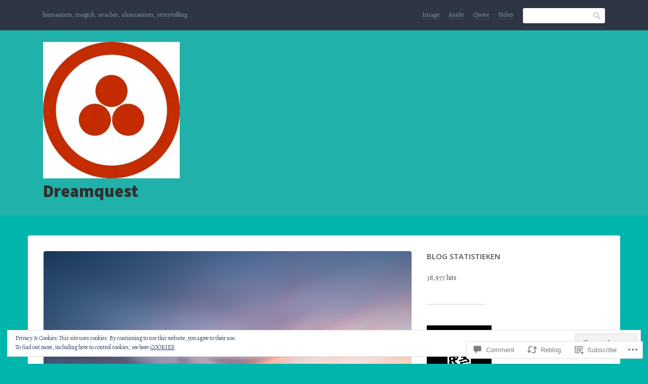

--- FILE ---
content_type: text/html; charset=UTF-8
request_url: https://hgoei.com/2021/03/08/zinnig-noord-de-dode-hoek-2/
body_size: 32560
content:
<!DOCTYPE html>
<html lang="en">
<head>
<meta charset="UTF-8">
<meta name="viewport" content="width=device-width, initial-scale=1">
<link rel="profile" href="http://gmpg.org/xfn/11">
<link rel="pingback" href="https://hgoei.com/xmlrpc.php">

<title>Zinnig Noord: De Dode Hoek &#8211; 01 Requiem &#8211; Dreamquest</title>
<script type="text/javascript">
  WebFontConfig = {"google":{"families":["Alegreya:r,i,b,bi:latin,latin-ext"]},"api_url":"https:\/\/fonts-api.wp.com\/css"};
  (function() {
    var wf = document.createElement('script');
    wf.src = '/wp-content/plugins/custom-fonts/js/webfont.js';
    wf.type = 'text/javascript';
    wf.async = 'true';
    var s = document.getElementsByTagName('script')[0];
    s.parentNode.insertBefore(wf, s);
	})();
</script><style id="jetpack-custom-fonts-css">.wf-active html{font-family:"Alegreya",serif}.wf-active code, .wf-active kbd, .wf-active pre, .wf-active samp{font-family:"Alegreya",serif}.wf-active body, .wf-active button, .wf-active input, .wf-active select, .wf-active textarea{font-family:"Alegreya",serif}.wf-active pre{font-family:"Alegreya",serif}.wf-active code, .wf-active kbd, .wf-active tt, .wf-active var{font-family:"Alegreya",serif}.wf-active .comments-title{font-family:"Alegreya",serif}.wf-active #reply-title{font-family:"Alegreya",serif}</style>
<meta name='robots' content='max-image-preview:large' />

<!-- Async WordPress.com Remote Login -->
<script id="wpcom_remote_login_js">
var wpcom_remote_login_extra_auth = '';
function wpcom_remote_login_remove_dom_node_id( element_id ) {
	var dom_node = document.getElementById( element_id );
	if ( dom_node ) { dom_node.parentNode.removeChild( dom_node ); }
}
function wpcom_remote_login_remove_dom_node_classes( class_name ) {
	var dom_nodes = document.querySelectorAll( '.' + class_name );
	for ( var i = 0; i < dom_nodes.length; i++ ) {
		dom_nodes[ i ].parentNode.removeChild( dom_nodes[ i ] );
	}
}
function wpcom_remote_login_final_cleanup() {
	wpcom_remote_login_remove_dom_node_classes( "wpcom_remote_login_msg" );
	wpcom_remote_login_remove_dom_node_id( "wpcom_remote_login_key" );
	wpcom_remote_login_remove_dom_node_id( "wpcom_remote_login_validate" );
	wpcom_remote_login_remove_dom_node_id( "wpcom_remote_login_js" );
	wpcom_remote_login_remove_dom_node_id( "wpcom_request_access_iframe" );
	wpcom_remote_login_remove_dom_node_id( "wpcom_request_access_styles" );
}

// Watch for messages back from the remote login
window.addEventListener( "message", function( e ) {
	if ( e.origin === "https://r-login.wordpress.com" ) {
		var data = {};
		try {
			data = JSON.parse( e.data );
		} catch( e ) {
			wpcom_remote_login_final_cleanup();
			return;
		}

		if ( data.msg === 'LOGIN' ) {
			// Clean up the login check iframe
			wpcom_remote_login_remove_dom_node_id( "wpcom_remote_login_key" );

			var id_regex = new RegExp( /^[0-9]+$/ );
			var token_regex = new RegExp( /^.*|.*|.*$/ );
			if (
				token_regex.test( data.token )
				&& id_regex.test( data.wpcomid )
			) {
				// We have everything we need to ask for a login
				var script = document.createElement( "script" );
				script.setAttribute( "id", "wpcom_remote_login_validate" );
				script.src = '/remote-login.php?wpcom_remote_login=validate'
					+ '&wpcomid=' + data.wpcomid
					+ '&token=' + encodeURIComponent( data.token )
					+ '&host=' + window.location.protocol
					+ '//' + window.location.hostname
					+ '&postid=7611'
					+ '&is_singular=1';
				document.body.appendChild( script );
			}

			return;
		}

		// Safari ITP, not logged in, so redirect
		if ( data.msg === 'LOGIN-REDIRECT' ) {
			window.location = 'https://wordpress.com/log-in?redirect_to=' + window.location.href;
			return;
		}

		// Safari ITP, storage access failed, remove the request
		if ( data.msg === 'LOGIN-REMOVE' ) {
			var css_zap = 'html { -webkit-transition: margin-top 1s; transition: margin-top 1s; } /* 9001 */ html { margin-top: 0 !important; } * html body { margin-top: 0 !important; } @media screen and ( max-width: 782px ) { html { margin-top: 0 !important; } * html body { margin-top: 0 !important; } }';
			var style_zap = document.createElement( 'style' );
			style_zap.type = 'text/css';
			style_zap.appendChild( document.createTextNode( css_zap ) );
			document.body.appendChild( style_zap );

			var e = document.getElementById( 'wpcom_request_access_iframe' );
			e.parentNode.removeChild( e );

			document.cookie = 'wordpress_com_login_access=denied; path=/; max-age=31536000';

			return;
		}

		// Safari ITP
		if ( data.msg === 'REQUEST_ACCESS' ) {
			console.log( 'request access: safari' );

			// Check ITP iframe enable/disable knob
			if ( wpcom_remote_login_extra_auth !== 'safari_itp_iframe' ) {
				return;
			}

			// If we are in a "private window" there is no ITP.
			var private_window = false;
			try {
				var opendb = window.openDatabase( null, null, null, null );
			} catch( e ) {
				private_window = true;
			}

			if ( private_window ) {
				console.log( 'private window' );
				return;
			}

			var iframe = document.createElement( 'iframe' );
			iframe.id = 'wpcom_request_access_iframe';
			iframe.setAttribute( 'scrolling', 'no' );
			iframe.setAttribute( 'sandbox', 'allow-storage-access-by-user-activation allow-scripts allow-same-origin allow-top-navigation-by-user-activation' );
			iframe.src = 'https://r-login.wordpress.com/remote-login.php?wpcom_remote_login=request_access&origin=' + encodeURIComponent( data.origin ) + '&wpcomid=' + encodeURIComponent( data.wpcomid );

			var css = 'html { -webkit-transition: margin-top 1s; transition: margin-top 1s; } /* 9001 */ html { margin-top: 46px !important; } * html body { margin-top: 46px !important; } @media screen and ( max-width: 660px ) { html { margin-top: 71px !important; } * html body { margin-top: 71px !important; } #wpcom_request_access_iframe { display: block; height: 71px !important; } } #wpcom_request_access_iframe { border: 0px; height: 46px; position: fixed; top: 0; left: 0; width: 100%; min-width: 100%; z-index: 99999; background: #23282d; } ';

			var style = document.createElement( 'style' );
			style.type = 'text/css';
			style.id = 'wpcom_request_access_styles';
			style.appendChild( document.createTextNode( css ) );
			document.body.appendChild( style );

			document.body.appendChild( iframe );
		}

		if ( data.msg === 'DONE' ) {
			wpcom_remote_login_final_cleanup();
		}
	}
}, false );

// Inject the remote login iframe after the page has had a chance to load
// more critical resources
window.addEventListener( "DOMContentLoaded", function( e ) {
	var iframe = document.createElement( "iframe" );
	iframe.style.display = "none";
	iframe.setAttribute( "scrolling", "no" );
	iframe.setAttribute( "id", "wpcom_remote_login_key" );
	iframe.src = "https://r-login.wordpress.com/remote-login.php"
		+ "?wpcom_remote_login=key"
		+ "&origin=aHR0cHM6Ly9oZ29laS5jb20%3D"
		+ "&wpcomid=3608110"
		+ "&time=" + Math.floor( Date.now() / 1000 );
	document.body.appendChild( iframe );
}, false );
</script>
<link rel='dns-prefetch' href='//s0.wp.com' />
<link rel='dns-prefetch' href='//widgets.wp.com' />
<link rel='dns-prefetch' href='//wordpress.com' />
<link rel='dns-prefetch' href='//fonts-api.wp.com' />
<link rel="alternate" type="application/rss+xml" title="Dreamquest &raquo; Feed" href="https://hgoei.com/feed/" />
<link rel="alternate" type="application/rss+xml" title="Dreamquest &raquo; Comments Feed" href="https://hgoei.com/comments/feed/" />
<link rel="alternate" type="application/rss+xml" title="Dreamquest &raquo; Zinnig Noord: De Dode Hoek &#8211; 01&nbsp;Requiem Comments Feed" href="https://hgoei.com/2021/03/08/zinnig-noord-de-dode-hoek-2/feed/" />
	<script type="text/javascript">
		/* <![CDATA[ */
		function addLoadEvent(func) {
			var oldonload = window.onload;
			if (typeof window.onload != 'function') {
				window.onload = func;
			} else {
				window.onload = function () {
					oldonload();
					func();
				}
			}
		}
		/* ]]> */
	</script>
	<link crossorigin='anonymous' rel='stylesheet' id='all-css-0-1' href='/_static/??-eJxtzEkKgDAMQNELWYNjcSGeRdog1Q7BpHh9UQRBXD74fDhImRQFo0DIinxeXGRYUWg222PgHCEkmz0y7OhnQasosXxUGuYC/o/ebfh+b135FMZKd02th77t1hMpiDR+&cssminify=yes' type='text/css' media='all' />
<style id='wp-emoji-styles-inline-css'>

	img.wp-smiley, img.emoji {
		display: inline !important;
		border: none !important;
		box-shadow: none !important;
		height: 1em !important;
		width: 1em !important;
		margin: 0 0.07em !important;
		vertical-align: -0.1em !important;
		background: none !important;
		padding: 0 !important;
	}
/*# sourceURL=wp-emoji-styles-inline-css */
</style>
<link crossorigin='anonymous' rel='stylesheet' id='all-css-2-1' href='/wp-content/plugins/gutenberg-core/v22.2.0/build/styles/block-library/style.css?m=1764855221i&cssminify=yes' type='text/css' media='all' />
<style id='wp-block-library-inline-css'>
.has-text-align-justify {
	text-align:justify;
}
.has-text-align-justify{text-align:justify;}

/*# sourceURL=wp-block-library-inline-css */
</style><style id='wp-block-paragraph-inline-css'>
.is-small-text{font-size:.875em}.is-regular-text{font-size:1em}.is-large-text{font-size:2.25em}.is-larger-text{font-size:3em}.has-drop-cap:not(:focus):first-letter{float:left;font-size:8.4em;font-style:normal;font-weight:100;line-height:.68;margin:.05em .1em 0 0;text-transform:uppercase}body.rtl .has-drop-cap:not(:focus):first-letter{float:none;margin-left:.1em}p.has-drop-cap.has-background{overflow:hidden}:root :where(p.has-background){padding:1.25em 2.375em}:where(p.has-text-color:not(.has-link-color)) a{color:inherit}p.has-text-align-left[style*="writing-mode:vertical-lr"],p.has-text-align-right[style*="writing-mode:vertical-rl"]{rotate:180deg}
/*# sourceURL=/wp-content/plugins/gutenberg-core/v22.2.0/build/styles/block-library/paragraph/style.css */
</style>
<style id='global-styles-inline-css'>
:root{--wp--preset--aspect-ratio--square: 1;--wp--preset--aspect-ratio--4-3: 4/3;--wp--preset--aspect-ratio--3-4: 3/4;--wp--preset--aspect-ratio--3-2: 3/2;--wp--preset--aspect-ratio--2-3: 2/3;--wp--preset--aspect-ratio--16-9: 16/9;--wp--preset--aspect-ratio--9-16: 9/16;--wp--preset--color--black: #000000;--wp--preset--color--cyan-bluish-gray: #abb8c3;--wp--preset--color--white: #ffffff;--wp--preset--color--pale-pink: #f78da7;--wp--preset--color--vivid-red: #cf2e2e;--wp--preset--color--luminous-vivid-orange: #ff6900;--wp--preset--color--luminous-vivid-amber: #fcb900;--wp--preset--color--light-green-cyan: #7bdcb5;--wp--preset--color--vivid-green-cyan: #00d084;--wp--preset--color--pale-cyan-blue: #8ed1fc;--wp--preset--color--vivid-cyan-blue: #0693e3;--wp--preset--color--vivid-purple: #9b51e0;--wp--preset--gradient--vivid-cyan-blue-to-vivid-purple: linear-gradient(135deg,rgb(6,147,227) 0%,rgb(155,81,224) 100%);--wp--preset--gradient--light-green-cyan-to-vivid-green-cyan: linear-gradient(135deg,rgb(122,220,180) 0%,rgb(0,208,130) 100%);--wp--preset--gradient--luminous-vivid-amber-to-luminous-vivid-orange: linear-gradient(135deg,rgb(252,185,0) 0%,rgb(255,105,0) 100%);--wp--preset--gradient--luminous-vivid-orange-to-vivid-red: linear-gradient(135deg,rgb(255,105,0) 0%,rgb(207,46,46) 100%);--wp--preset--gradient--very-light-gray-to-cyan-bluish-gray: linear-gradient(135deg,rgb(238,238,238) 0%,rgb(169,184,195) 100%);--wp--preset--gradient--cool-to-warm-spectrum: linear-gradient(135deg,rgb(74,234,220) 0%,rgb(151,120,209) 20%,rgb(207,42,186) 40%,rgb(238,44,130) 60%,rgb(251,105,98) 80%,rgb(254,248,76) 100%);--wp--preset--gradient--blush-light-purple: linear-gradient(135deg,rgb(255,206,236) 0%,rgb(152,150,240) 100%);--wp--preset--gradient--blush-bordeaux: linear-gradient(135deg,rgb(254,205,165) 0%,rgb(254,45,45) 50%,rgb(107,0,62) 100%);--wp--preset--gradient--luminous-dusk: linear-gradient(135deg,rgb(255,203,112) 0%,rgb(199,81,192) 50%,rgb(65,88,208) 100%);--wp--preset--gradient--pale-ocean: linear-gradient(135deg,rgb(255,245,203) 0%,rgb(182,227,212) 50%,rgb(51,167,181) 100%);--wp--preset--gradient--electric-grass: linear-gradient(135deg,rgb(202,248,128) 0%,rgb(113,206,126) 100%);--wp--preset--gradient--midnight: linear-gradient(135deg,rgb(2,3,129) 0%,rgb(40,116,252) 100%);--wp--preset--font-size--small: 13px;--wp--preset--font-size--medium: 20px;--wp--preset--font-size--large: 36px;--wp--preset--font-size--x-large: 42px;--wp--preset--font-family--albert-sans: 'Albert Sans', sans-serif;--wp--preset--font-family--alegreya: Alegreya, serif;--wp--preset--font-family--arvo: Arvo, serif;--wp--preset--font-family--bodoni-moda: 'Bodoni Moda', serif;--wp--preset--font-family--bricolage-grotesque: 'Bricolage Grotesque', sans-serif;--wp--preset--font-family--cabin: Cabin, sans-serif;--wp--preset--font-family--chivo: Chivo, sans-serif;--wp--preset--font-family--commissioner: Commissioner, sans-serif;--wp--preset--font-family--cormorant: Cormorant, serif;--wp--preset--font-family--courier-prime: 'Courier Prime', monospace;--wp--preset--font-family--crimson-pro: 'Crimson Pro', serif;--wp--preset--font-family--dm-mono: 'DM Mono', monospace;--wp--preset--font-family--dm-sans: 'DM Sans', sans-serif;--wp--preset--font-family--dm-serif-display: 'DM Serif Display', serif;--wp--preset--font-family--domine: Domine, serif;--wp--preset--font-family--eb-garamond: 'EB Garamond', serif;--wp--preset--font-family--epilogue: Epilogue, sans-serif;--wp--preset--font-family--fahkwang: Fahkwang, sans-serif;--wp--preset--font-family--figtree: Figtree, sans-serif;--wp--preset--font-family--fira-sans: 'Fira Sans', sans-serif;--wp--preset--font-family--fjalla-one: 'Fjalla One', sans-serif;--wp--preset--font-family--fraunces: Fraunces, serif;--wp--preset--font-family--gabarito: Gabarito, system-ui;--wp--preset--font-family--ibm-plex-mono: 'IBM Plex Mono', monospace;--wp--preset--font-family--ibm-plex-sans: 'IBM Plex Sans', sans-serif;--wp--preset--font-family--ibarra-real-nova: 'Ibarra Real Nova', serif;--wp--preset--font-family--instrument-serif: 'Instrument Serif', serif;--wp--preset--font-family--inter: Inter, sans-serif;--wp--preset--font-family--josefin-sans: 'Josefin Sans', sans-serif;--wp--preset--font-family--jost: Jost, sans-serif;--wp--preset--font-family--libre-baskerville: 'Libre Baskerville', serif;--wp--preset--font-family--libre-franklin: 'Libre Franklin', sans-serif;--wp--preset--font-family--literata: Literata, serif;--wp--preset--font-family--lora: Lora, serif;--wp--preset--font-family--merriweather: Merriweather, serif;--wp--preset--font-family--montserrat: Montserrat, sans-serif;--wp--preset--font-family--newsreader: Newsreader, serif;--wp--preset--font-family--noto-sans-mono: 'Noto Sans Mono', sans-serif;--wp--preset--font-family--nunito: Nunito, sans-serif;--wp--preset--font-family--open-sans: 'Open Sans', sans-serif;--wp--preset--font-family--overpass: Overpass, sans-serif;--wp--preset--font-family--pt-serif: 'PT Serif', serif;--wp--preset--font-family--petrona: Petrona, serif;--wp--preset--font-family--piazzolla: Piazzolla, serif;--wp--preset--font-family--playfair-display: 'Playfair Display', serif;--wp--preset--font-family--plus-jakarta-sans: 'Plus Jakarta Sans', sans-serif;--wp--preset--font-family--poppins: Poppins, sans-serif;--wp--preset--font-family--raleway: Raleway, sans-serif;--wp--preset--font-family--roboto: Roboto, sans-serif;--wp--preset--font-family--roboto-slab: 'Roboto Slab', serif;--wp--preset--font-family--rubik: Rubik, sans-serif;--wp--preset--font-family--rufina: Rufina, serif;--wp--preset--font-family--sora: Sora, sans-serif;--wp--preset--font-family--source-sans-3: 'Source Sans 3', sans-serif;--wp--preset--font-family--source-serif-4: 'Source Serif 4', serif;--wp--preset--font-family--space-mono: 'Space Mono', monospace;--wp--preset--font-family--syne: Syne, sans-serif;--wp--preset--font-family--texturina: Texturina, serif;--wp--preset--font-family--urbanist: Urbanist, sans-serif;--wp--preset--font-family--work-sans: 'Work Sans', sans-serif;--wp--preset--spacing--20: 0.44rem;--wp--preset--spacing--30: 0.67rem;--wp--preset--spacing--40: 1rem;--wp--preset--spacing--50: 1.5rem;--wp--preset--spacing--60: 2.25rem;--wp--preset--spacing--70: 3.38rem;--wp--preset--spacing--80: 5.06rem;--wp--preset--shadow--natural: 6px 6px 9px rgba(0, 0, 0, 0.2);--wp--preset--shadow--deep: 12px 12px 50px rgba(0, 0, 0, 0.4);--wp--preset--shadow--sharp: 6px 6px 0px rgba(0, 0, 0, 0.2);--wp--preset--shadow--outlined: 6px 6px 0px -3px rgb(255, 255, 255), 6px 6px rgb(0, 0, 0);--wp--preset--shadow--crisp: 6px 6px 0px rgb(0, 0, 0);}:where(.is-layout-flex){gap: 0.5em;}:where(.is-layout-grid){gap: 0.5em;}body .is-layout-flex{display: flex;}.is-layout-flex{flex-wrap: wrap;align-items: center;}.is-layout-flex > :is(*, div){margin: 0;}body .is-layout-grid{display: grid;}.is-layout-grid > :is(*, div){margin: 0;}:where(.wp-block-columns.is-layout-flex){gap: 2em;}:where(.wp-block-columns.is-layout-grid){gap: 2em;}:where(.wp-block-post-template.is-layout-flex){gap: 1.25em;}:where(.wp-block-post-template.is-layout-grid){gap: 1.25em;}.has-black-color{color: var(--wp--preset--color--black) !important;}.has-cyan-bluish-gray-color{color: var(--wp--preset--color--cyan-bluish-gray) !important;}.has-white-color{color: var(--wp--preset--color--white) !important;}.has-pale-pink-color{color: var(--wp--preset--color--pale-pink) !important;}.has-vivid-red-color{color: var(--wp--preset--color--vivid-red) !important;}.has-luminous-vivid-orange-color{color: var(--wp--preset--color--luminous-vivid-orange) !important;}.has-luminous-vivid-amber-color{color: var(--wp--preset--color--luminous-vivid-amber) !important;}.has-light-green-cyan-color{color: var(--wp--preset--color--light-green-cyan) !important;}.has-vivid-green-cyan-color{color: var(--wp--preset--color--vivid-green-cyan) !important;}.has-pale-cyan-blue-color{color: var(--wp--preset--color--pale-cyan-blue) !important;}.has-vivid-cyan-blue-color{color: var(--wp--preset--color--vivid-cyan-blue) !important;}.has-vivid-purple-color{color: var(--wp--preset--color--vivid-purple) !important;}.has-black-background-color{background-color: var(--wp--preset--color--black) !important;}.has-cyan-bluish-gray-background-color{background-color: var(--wp--preset--color--cyan-bluish-gray) !important;}.has-white-background-color{background-color: var(--wp--preset--color--white) !important;}.has-pale-pink-background-color{background-color: var(--wp--preset--color--pale-pink) !important;}.has-vivid-red-background-color{background-color: var(--wp--preset--color--vivid-red) !important;}.has-luminous-vivid-orange-background-color{background-color: var(--wp--preset--color--luminous-vivid-orange) !important;}.has-luminous-vivid-amber-background-color{background-color: var(--wp--preset--color--luminous-vivid-amber) !important;}.has-light-green-cyan-background-color{background-color: var(--wp--preset--color--light-green-cyan) !important;}.has-vivid-green-cyan-background-color{background-color: var(--wp--preset--color--vivid-green-cyan) !important;}.has-pale-cyan-blue-background-color{background-color: var(--wp--preset--color--pale-cyan-blue) !important;}.has-vivid-cyan-blue-background-color{background-color: var(--wp--preset--color--vivid-cyan-blue) !important;}.has-vivid-purple-background-color{background-color: var(--wp--preset--color--vivid-purple) !important;}.has-black-border-color{border-color: var(--wp--preset--color--black) !important;}.has-cyan-bluish-gray-border-color{border-color: var(--wp--preset--color--cyan-bluish-gray) !important;}.has-white-border-color{border-color: var(--wp--preset--color--white) !important;}.has-pale-pink-border-color{border-color: var(--wp--preset--color--pale-pink) !important;}.has-vivid-red-border-color{border-color: var(--wp--preset--color--vivid-red) !important;}.has-luminous-vivid-orange-border-color{border-color: var(--wp--preset--color--luminous-vivid-orange) !important;}.has-luminous-vivid-amber-border-color{border-color: var(--wp--preset--color--luminous-vivid-amber) !important;}.has-light-green-cyan-border-color{border-color: var(--wp--preset--color--light-green-cyan) !important;}.has-vivid-green-cyan-border-color{border-color: var(--wp--preset--color--vivid-green-cyan) !important;}.has-pale-cyan-blue-border-color{border-color: var(--wp--preset--color--pale-cyan-blue) !important;}.has-vivid-cyan-blue-border-color{border-color: var(--wp--preset--color--vivid-cyan-blue) !important;}.has-vivid-purple-border-color{border-color: var(--wp--preset--color--vivid-purple) !important;}.has-vivid-cyan-blue-to-vivid-purple-gradient-background{background: var(--wp--preset--gradient--vivid-cyan-blue-to-vivid-purple) !important;}.has-light-green-cyan-to-vivid-green-cyan-gradient-background{background: var(--wp--preset--gradient--light-green-cyan-to-vivid-green-cyan) !important;}.has-luminous-vivid-amber-to-luminous-vivid-orange-gradient-background{background: var(--wp--preset--gradient--luminous-vivid-amber-to-luminous-vivid-orange) !important;}.has-luminous-vivid-orange-to-vivid-red-gradient-background{background: var(--wp--preset--gradient--luminous-vivid-orange-to-vivid-red) !important;}.has-very-light-gray-to-cyan-bluish-gray-gradient-background{background: var(--wp--preset--gradient--very-light-gray-to-cyan-bluish-gray) !important;}.has-cool-to-warm-spectrum-gradient-background{background: var(--wp--preset--gradient--cool-to-warm-spectrum) !important;}.has-blush-light-purple-gradient-background{background: var(--wp--preset--gradient--blush-light-purple) !important;}.has-blush-bordeaux-gradient-background{background: var(--wp--preset--gradient--blush-bordeaux) !important;}.has-luminous-dusk-gradient-background{background: var(--wp--preset--gradient--luminous-dusk) !important;}.has-pale-ocean-gradient-background{background: var(--wp--preset--gradient--pale-ocean) !important;}.has-electric-grass-gradient-background{background: var(--wp--preset--gradient--electric-grass) !important;}.has-midnight-gradient-background{background: var(--wp--preset--gradient--midnight) !important;}.has-small-font-size{font-size: var(--wp--preset--font-size--small) !important;}.has-medium-font-size{font-size: var(--wp--preset--font-size--medium) !important;}.has-large-font-size{font-size: var(--wp--preset--font-size--large) !important;}.has-x-large-font-size{font-size: var(--wp--preset--font-size--x-large) !important;}.has-albert-sans-font-family{font-family: var(--wp--preset--font-family--albert-sans) !important;}.has-alegreya-font-family{font-family: var(--wp--preset--font-family--alegreya) !important;}.has-arvo-font-family{font-family: var(--wp--preset--font-family--arvo) !important;}.has-bodoni-moda-font-family{font-family: var(--wp--preset--font-family--bodoni-moda) !important;}.has-bricolage-grotesque-font-family{font-family: var(--wp--preset--font-family--bricolage-grotesque) !important;}.has-cabin-font-family{font-family: var(--wp--preset--font-family--cabin) !important;}.has-chivo-font-family{font-family: var(--wp--preset--font-family--chivo) !important;}.has-commissioner-font-family{font-family: var(--wp--preset--font-family--commissioner) !important;}.has-cormorant-font-family{font-family: var(--wp--preset--font-family--cormorant) !important;}.has-courier-prime-font-family{font-family: var(--wp--preset--font-family--courier-prime) !important;}.has-crimson-pro-font-family{font-family: var(--wp--preset--font-family--crimson-pro) !important;}.has-dm-mono-font-family{font-family: var(--wp--preset--font-family--dm-mono) !important;}.has-dm-sans-font-family{font-family: var(--wp--preset--font-family--dm-sans) !important;}.has-dm-serif-display-font-family{font-family: var(--wp--preset--font-family--dm-serif-display) !important;}.has-domine-font-family{font-family: var(--wp--preset--font-family--domine) !important;}.has-eb-garamond-font-family{font-family: var(--wp--preset--font-family--eb-garamond) !important;}.has-epilogue-font-family{font-family: var(--wp--preset--font-family--epilogue) !important;}.has-fahkwang-font-family{font-family: var(--wp--preset--font-family--fahkwang) !important;}.has-figtree-font-family{font-family: var(--wp--preset--font-family--figtree) !important;}.has-fira-sans-font-family{font-family: var(--wp--preset--font-family--fira-sans) !important;}.has-fjalla-one-font-family{font-family: var(--wp--preset--font-family--fjalla-one) !important;}.has-fraunces-font-family{font-family: var(--wp--preset--font-family--fraunces) !important;}.has-gabarito-font-family{font-family: var(--wp--preset--font-family--gabarito) !important;}.has-ibm-plex-mono-font-family{font-family: var(--wp--preset--font-family--ibm-plex-mono) !important;}.has-ibm-plex-sans-font-family{font-family: var(--wp--preset--font-family--ibm-plex-sans) !important;}.has-ibarra-real-nova-font-family{font-family: var(--wp--preset--font-family--ibarra-real-nova) !important;}.has-instrument-serif-font-family{font-family: var(--wp--preset--font-family--instrument-serif) !important;}.has-inter-font-family{font-family: var(--wp--preset--font-family--inter) !important;}.has-josefin-sans-font-family{font-family: var(--wp--preset--font-family--josefin-sans) !important;}.has-jost-font-family{font-family: var(--wp--preset--font-family--jost) !important;}.has-libre-baskerville-font-family{font-family: var(--wp--preset--font-family--libre-baskerville) !important;}.has-libre-franklin-font-family{font-family: var(--wp--preset--font-family--libre-franklin) !important;}.has-literata-font-family{font-family: var(--wp--preset--font-family--literata) !important;}.has-lora-font-family{font-family: var(--wp--preset--font-family--lora) !important;}.has-merriweather-font-family{font-family: var(--wp--preset--font-family--merriweather) !important;}.has-montserrat-font-family{font-family: var(--wp--preset--font-family--montserrat) !important;}.has-newsreader-font-family{font-family: var(--wp--preset--font-family--newsreader) !important;}.has-noto-sans-mono-font-family{font-family: var(--wp--preset--font-family--noto-sans-mono) !important;}.has-nunito-font-family{font-family: var(--wp--preset--font-family--nunito) !important;}.has-open-sans-font-family{font-family: var(--wp--preset--font-family--open-sans) !important;}.has-overpass-font-family{font-family: var(--wp--preset--font-family--overpass) !important;}.has-pt-serif-font-family{font-family: var(--wp--preset--font-family--pt-serif) !important;}.has-petrona-font-family{font-family: var(--wp--preset--font-family--petrona) !important;}.has-piazzolla-font-family{font-family: var(--wp--preset--font-family--piazzolla) !important;}.has-playfair-display-font-family{font-family: var(--wp--preset--font-family--playfair-display) !important;}.has-plus-jakarta-sans-font-family{font-family: var(--wp--preset--font-family--plus-jakarta-sans) !important;}.has-poppins-font-family{font-family: var(--wp--preset--font-family--poppins) !important;}.has-raleway-font-family{font-family: var(--wp--preset--font-family--raleway) !important;}.has-roboto-font-family{font-family: var(--wp--preset--font-family--roboto) !important;}.has-roboto-slab-font-family{font-family: var(--wp--preset--font-family--roboto-slab) !important;}.has-rubik-font-family{font-family: var(--wp--preset--font-family--rubik) !important;}.has-rufina-font-family{font-family: var(--wp--preset--font-family--rufina) !important;}.has-sora-font-family{font-family: var(--wp--preset--font-family--sora) !important;}.has-source-sans-3-font-family{font-family: var(--wp--preset--font-family--source-sans-3) !important;}.has-source-serif-4-font-family{font-family: var(--wp--preset--font-family--source-serif-4) !important;}.has-space-mono-font-family{font-family: var(--wp--preset--font-family--space-mono) !important;}.has-syne-font-family{font-family: var(--wp--preset--font-family--syne) !important;}.has-texturina-font-family{font-family: var(--wp--preset--font-family--texturina) !important;}.has-urbanist-font-family{font-family: var(--wp--preset--font-family--urbanist) !important;}.has-work-sans-font-family{font-family: var(--wp--preset--font-family--work-sans) !important;}
/*# sourceURL=global-styles-inline-css */
</style>

<style id='classic-theme-styles-inline-css'>
/*! This file is auto-generated */
.wp-block-button__link{color:#fff;background-color:#32373c;border-radius:9999px;box-shadow:none;text-decoration:none;padding:calc(.667em + 2px) calc(1.333em + 2px);font-size:1.125em}.wp-block-file__button{background:#32373c;color:#fff;text-decoration:none}
/*# sourceURL=/wp-includes/css/classic-themes.min.css */
</style>
<link crossorigin='anonymous' rel='stylesheet' id='all-css-4-1' href='/_static/??[base64]/f/NV/HKZh/BzH99MVEMJ9yw==&cssminify=yes' type='text/css' media='all' />
<link rel='stylesheet' id='verbum-gutenberg-css-css' href='https://widgets.wp.com/verbum-block-editor/block-editor.css?ver=1738686361' media='all' />
<link crossorigin='anonymous' rel='stylesheet' id='all-css-6-1' href='/_static/??/wp-content/mu-plugins/comment-likes/css/comment-likes.css,/i/noticons/noticons.css?m=1436783281j&cssminify=yes' type='text/css' media='all' />
<link rel='stylesheet' id='franklin-fonts-css' href='https://fonts-api.wp.com/css?family=Open+Sans%3A400%2C600%7CSource+Sans+Pro%3A400%2C700%2C900&#038;subset=latin%2Clatin-ext' media='all' />
<link crossorigin='anonymous' rel='stylesheet' id='all-css-8-1' href='/_static/??-eJyNjskKwjAURX/[base64]/fl07O4vmRWWIQ==&cssminify=yes' type='text/css' media='all' />
<link crossorigin='anonymous' rel='stylesheet' id='print-css-9-1' href='/wp-content/mu-plugins/global-print/global-print.css?m=1465851035i&cssminify=yes' type='text/css' media='print' />
<style id='jetpack-global-styles-frontend-style-inline-css'>
:root { --font-headings: unset; --font-base: unset; --font-headings-default: -apple-system,BlinkMacSystemFont,"Segoe UI",Roboto,Oxygen-Sans,Ubuntu,Cantarell,"Helvetica Neue",sans-serif; --font-base-default: -apple-system,BlinkMacSystemFont,"Segoe UI",Roboto,Oxygen-Sans,Ubuntu,Cantarell,"Helvetica Neue",sans-serif;}
/*# sourceURL=jetpack-global-styles-frontend-style-inline-css */
</style>
<link crossorigin='anonymous' rel='stylesheet' id='all-css-12-1' href='/_static/??-eJyNjtEKwjAMRX/IGNTN4YP4KdK1tctMm7G0DP/eKXtRQfZ2D+SeG5wGsJKyTxljgYFLoKTY+zwYe18YtSSM4gp7Re3M6J1x7vGOlMLWqm5wtehKyaKKJcPAEkQ/4EeWOx/n2a7CwNIa/rc2kQs+K84nS4YwkgOTHDBpXtNt5zcUCG7CLNMXvgSXeN419WHfnI5V3T8BhmF3dg==&cssminify=yes' type='text/css' media='all' />
<script type="text/javascript" id="jetpack_related-posts-js-extra">
/* <![CDATA[ */
var related_posts_js_options = {"post_heading":"h4"};
//# sourceURL=jetpack_related-posts-js-extra
/* ]]> */
</script>
<script type="text/javascript" id="wpcom-actionbar-placeholder-js-extra">
/* <![CDATA[ */
var actionbardata = {"siteID":"3608110","postID":"7611","siteURL":"https://hgoei.com","xhrURL":"https://hgoei.com/wp-admin/admin-ajax.php","nonce":"bf8850f560","isLoggedIn":"","statusMessage":"","subsEmailDefault":"instantly","proxyScriptUrl":"https://s0.wp.com/wp-content/js/wpcom-proxy-request.js?m=1513050504i&amp;ver=20211021","shortlink":"https://wp.me/pf8Dk-1YL","i18n":{"followedText":"New posts from this site will now appear in your \u003Ca href=\"https://wordpress.com/reader\"\u003EReader\u003C/a\u003E","foldBar":"Collapse this bar","unfoldBar":"Expand this bar","shortLinkCopied":"Shortlink copied to clipboard."}};
//# sourceURL=wpcom-actionbar-placeholder-js-extra
/* ]]> */
</script>
<script type="text/javascript" id="jetpack-mu-wpcom-settings-js-before">
/* <![CDATA[ */
var JETPACK_MU_WPCOM_SETTINGS = {"assetsUrl":"https://s0.wp.com/wp-content/mu-plugins/jetpack-mu-wpcom-plugin/sun/jetpack_vendor/automattic/jetpack-mu-wpcom/src/build/"};
//# sourceURL=jetpack-mu-wpcom-settings-js-before
/* ]]> */
</script>
<script crossorigin='anonymous' type='text/javascript'  src='/_static/??-eJx9j90OgjAMhV/IUbkgcGN8FANbJZ37c91E3t6hmGCiXrUn5/R8KUxBSO8SugQ2i2DySI5BYwq9vKwaODs4kZMwZDIKIpo+oRLBc+JPVVlyleYdbHp1yZgkQvT3+e2VMpMV8mLqa8Y4r2Nb8DMkLI2xQL/RNl9wHlhGCol8UWdvjJ/+xCdSI6Yn7bWKIdsgboTL1dEe6rZp9nXddp1+AEkddKE='></script>
<script type="text/javascript" id="rlt-proxy-js-after">
/* <![CDATA[ */
	rltInitialize( {"token":null,"iframeOrigins":["https:\/\/widgets.wp.com"]} );
//# sourceURL=rlt-proxy-js-after
/* ]]> */
</script>
<link rel="EditURI" type="application/rsd+xml" title="RSD" href="https://hgoei.wordpress.com/xmlrpc.php?rsd" />
<meta name="generator" content="WordPress.com" />
<link rel="canonical" href="https://hgoei.com/2021/03/08/zinnig-noord-de-dode-hoek-2/" />
<link rel='shortlink' href='https://wp.me/pf8Dk-1YL' />
<link rel="alternate" type="application/json+oembed" href="https://public-api.wordpress.com/oembed/?format=json&amp;url=https%3A%2F%2Fhgoei.com%2F2021%2F03%2F08%2Fzinnig-noord-de-dode-hoek-2%2F&amp;for=wpcom-auto-discovery" /><link rel="alternate" type="application/xml+oembed" href="https://public-api.wordpress.com/oembed/?format=xml&amp;url=https%3A%2F%2Fhgoei.com%2F2021%2F03%2F08%2Fzinnig-noord-de-dode-hoek-2%2F&amp;for=wpcom-auto-discovery" />
<!-- Jetpack Open Graph Tags -->
<meta property="og:type" content="article" />
<meta property="og:title" content="Zinnig Noord: De Dode Hoek &#8211; 01 Requiem" />
<meta property="og:url" content="https://hgoei.com/2021/03/08/zinnig-noord-de-dode-hoek-2/" />
<meta property="og:description" content="A man&#8217;s life of 50 years under the sky is nothing compared to the age of this world.Life is but a fleeting dream, an illusion &#8211;Is there anything that lasts forever? Ping: Zinnig Noord: …" />
<meta property="article:published_time" content="2021-03-08T10:08:45+00:00" />
<meta property="article:modified_time" content="2025-04-20T12:44:19+00:00" />
<meta property="og:site_name" content="Dreamquest" />
<meta property="og:image" content="https://hgoei.com/wp-content/uploads/2021/03/image-3.png" />
<meta property="og:image:width" content="1024" />
<meta property="og:image:height" content="768" />
<meta property="og:image:alt" content="" />
<meta property="og:locale" content="en_US" />
<meta property="article:publisher" content="https://www.facebook.com/WordPresscom" />
<meta name="twitter:text:title" content="Zinnig Noord: De Dode Hoek &#8211; 01&nbsp;Requiem" />
<meta name="twitter:image" content="https://hgoei.com/wp-content/uploads/2021/03/image-3.png?w=640" />
<meta name="twitter:card" content="summary_large_image" />

<!-- End Jetpack Open Graph Tags -->
<link rel="shortcut icon" type="image/x-icon" href="https://secure.gravatar.com/blavatar/fc3fea5b3af1aaed86af8ece9b88822f4cb6b6eb3ffa8c56d1d85808dfa0d61b?s=32" sizes="16x16" />
<link rel="icon" type="image/x-icon" href="https://secure.gravatar.com/blavatar/fc3fea5b3af1aaed86af8ece9b88822f4cb6b6eb3ffa8c56d1d85808dfa0d61b?s=32" sizes="16x16" />
<link rel="apple-touch-icon" href="https://secure.gravatar.com/blavatar/fc3fea5b3af1aaed86af8ece9b88822f4cb6b6eb3ffa8c56d1d85808dfa0d61b?s=114" />
<link rel='openid.server' href='https://hgoei.com/?openidserver=1' />
<link rel='openid.delegate' href='https://hgoei.com/' />
<link rel="search" type="application/opensearchdescription+xml" href="https://hgoei.com/osd.xml" title="Dreamquest" />
<link rel="search" type="application/opensearchdescription+xml" href="https://s1.wp.com/opensearch.xml" title="WordPress.com" />
<meta name="theme-color" content="#00b5ac" />
<style type="text/css">.recentcomments a{display:inline !important;padding:0 !important;margin:0 !important;}</style>		<style type="text/css">
			.recentcomments a {
				display: inline !important;
				padding: 0 !important;
				margin: 0 !important;
			}

			table.recentcommentsavatartop img.avatar, table.recentcommentsavatarend img.avatar {
				border: 0px;
				margin: 0;
			}

			table.recentcommentsavatartop a, table.recentcommentsavatarend a {
				border: 0px !important;
				background-color: transparent !important;
			}

			td.recentcommentsavatarend, td.recentcommentsavatartop {
				padding: 0px 0px 1px 0px;
				margin: 0px;
			}

			td.recentcommentstextend {
				border: none !important;
				padding: 0px 0px 2px 10px;
			}

			.rtl td.recentcommentstextend {
				padding: 0px 10px 2px 0px;
			}

			td.recentcommentstexttop {
				border: none;
				padding: 0px 0px 0px 10px;
			}

			.rtl td.recentcommentstexttop {
				padding: 0px 10px 0px 0px;
			}
		</style>
		<meta name="description" content="A man&#039;s life of 50 years under the sky is nothing compared to the age of this world.Life is but a fleeting dream, an illusion --Is there anything that lasts forever? Ping: Zinnig Noord: De Dode Hoek-00 – Dreamquest" />
<style type="text/css" id="custom-background-css">
body.custom-background { background-color: #00b5ac; }
</style>
	<style type="text/css" id="custom-colors-css">	.site-info,
	.site-title a,
	.desktop #primary-menu > li > a,
	.site-description,
	.site-header-top a,
	.site-footer-bottom a,
	.sticky-post-label.on-image,
	#page #header-search button:before {
		text-shadow: none;
	}
	.desktop #primary-menu > li > a {
		box-shadow: none;
	}
	.desktop #page #primary-menu > li:hover > a,
	.desktop #page #primary-menu > li.current-menu-item > a {
		background-color: #fff;
	}
	#content {
		border-color: transparent;
	}
	.comment-metadata a {
		opacity: 0.55;
	}
	.comment-metadata a:hover {
		opacity: 0.85;
	}
	.widget_calendar tbody td a { color: #ffffff;}
#page input[type="submit"],
					#page input[type="reset"],
					#page form button:not(.search-button):not(.menu-toggle):not(.dropdown-toggle) { color: #FFFFFF;}
#page .site-title a { color: #303030;}
.desktop #primary-menu > li > a { border-color: #3F3F3F;}
.sticky-post-label.on-image { color: #303030;}
.widget_tag_cloud a:hover,
					.widget_tag_cloud a:active,
					.widget_tag_cloud a:focus,
					.wp_widget_tag_cloud a:active,
					.wp_widget_tag_cloud a:hover,
					.wp_widget_tag_cloud a:focus { color: #303030;}
.widget_calendar tbody td a { color: #FFFFFF;}
body { background-color: #00b5ac;}
a,
					body,
					input,
					select,
					textarea,
					.menu-toggle,
					input[type="text"],
					input[type="email"],
					input[type="url"],
					input[type="search"],
					input[type="button"],
					input[type="reset"],
					input[type="submit"],
					.archives-label,
					.posts-navigation a,
					.widget_calendar tfoot td a,
					#infinite-handle span { color: #555555;}
strong,
						.wp-caption-text strong,
						.wp-caption-text a { color: #555555;}
.page-content a,
						.entry-content a,
						.comment-content a,
						.entry-summary a { color: #555555;}
.widget_recent_entries .post-date,
						.entry-breadcrumbs,
						.more-link span.meta-nav,
						.comment-reply-link,
						.pingback a.comment-edit-link,
						.trackback a.comment-edit-link,
						.comment-metadata,
						.comment-author-name a,
						.comment-awaiting-moderation { color: #555555;}
input[type="submit"],
						input[type="reset"],
						form button:not(.search-button):not(.menu-toggle):not(.dropdown-toggle) { background-color: #555555;}
#page input[type="submit"]:hover,
						#page input[type="reset"]:hover,
						#page form button:not(.search-button):not(.menu-toggle):not(.dropdown-toggle):hover { background-color: #555555;}
h1, h2, h3, h4, h5, h6,
						.archives-label,
						.comments-title,
						.widget-title,
						.widgettitle,
						.edit-post-link,
						.entry-header .entry-title { color: #555555;}
.widget_wpcom_social_media_icons_widget li a { color: #555555;}
pre,
						.entry-footer,
						.pingback a,
						.trackback a,
						.nav-links a,
						.widget .children li,
						.widget .sub-menu li,
						.attachment .entry-caption,
						.wp-caption-text,
						.entry-content blockquote,
						.comment-content blockquote,
						.comment-author b.fn,
						.comment-author b.fn a,
						#cancel-comment-reply-link { color: #555555;}
#page .comment-author b.fn a:hover { color: #555555;}
.widget_tag_cloud a,
						.wp_widget_tag_cloud a { color: #555555;}
.site-header-main,
					.sticky-post-label.on-image,
					.page-links a:hover,
					.page-links a:focus,
					.page-links a:active { background-color: #20b2aa;}
a:hover,
					a:focus,
					a:active,
					.widget_calendar tfoot td a:hover,
					.entry-breadcrumbs a:hover,
					.sticky-post-label,
					.page-content a:hover,
					.entry-content a:hover,
					.comment-content a:hover,
					.entry-summary a:hover,
					.entry-header .entry-title a:hover,
					.attachment .entry-caption a:hover,
					.wp-caption-text a:hover,
					.entry-footer a:hover,
					.entry-footer a:active,
					.entry-footer a:focus,
					.posts-navigation a:hover,
					.posts-navigation a:focus,
					.posts-navigation a:active,
					.pingback a:hover,
					.trackback a:hover,
					.comment-metadata a:hover,
					.comment-navigation a:hover,
					.comment-navigation a:focus,
					.comment-navigation a:active,
					.main-navigation .menu-toggle:before,
					#cancel-comment-reply-link:hover,
					#infinite-handle span:active,
					#infinite-handle span:hover,
					#infinite-handle span:focus,
					#mobile-menu li a:hover,
					#mobile-menu li a:focus,
					#mobile-menu li a:active,
					#mobile-menu li .dropdown-toggle:hover + a,
					#mobile-menu li .dropdown-toggle:focus + a,
					#mobile-menu li .dropdown-toggle:active + a { color: #20B2AA;}
.widget_wpcom_social_media_icons_widget li a:hover,
						.widget_wpcom_social_media_icons_widget li a:focus,
						.widget_wpcom_social_media_icons_widget li a:active { color: #127C76;}
.desktop #page #primary-menu > li > a { color: #000000;}
.desktop #primary-menu ul li.current-menu-item > a,
						.desktop #primary-menu ul li:hover > a,
						.desktop #primary-menu ul li a:hover,
						.desktop #primary-menu ul li a:focus,
						.desktop #primary-menu ul li a:active { color: #20B2AA;}
.desktop #page #primary-menu > li:hover > a,
						.desktop #page #primary-menu > li > a:focus,
						.desktop #page #primary-menu > li > a:active,
						.desktop #page #primary-menu > li.current-menu-item > a { color: #168C86;}
.widget_tag_cloud a:hover,
						.widget_tag_cloud a:active,
						.widget_tag_cloud a:focus,
						.wp_widget_tag_cloud a:hover,
						.wp_widget_tag_cloud a:active,
						.wp_widget_tag_cloud a:focus { background-color: #20B2AA;}
.widget_calendar tbody td a { background-color: #20B2AA;}
#page .comment-author b.fn a:hover,
						#page .comment-author b.fn a:focus,
						#page .comment-author b.fn a:active,
						#page .entry-footer a:hover,
						#page .entry-footer a:focus,
						#page .entry-footer a:active { color: #20B2AA;}
.site-header-top,
					.site-footer-bottom { background-color: #2d3642;}
#header-search input.search-field { color: #2D3642;}
.site-description,
					.site-header-top a,
					.site-footer-bottom a { color: #8197AB;}
.site-header-top a,
					.site-footer-bottom a { border-bottom-color: #51667A;}
.site-header-top a:hover,
					.site-footer-bottom a:hover { color: #D7DFE3;}
.site-info { color: #668299;}
</style>
<link crossorigin='anonymous' rel='stylesheet' id='all-css-0-3' href='/_static/??-eJyVjt2KAjEMhV9oa5hdRb2QfRSpadBo24RJOoNvby9UXBYE784P5+PArAGlOlWH0oLmduRqcCbXiJfQo1lRyr0Aa/XR7SeqSUaIzaVEd8bnCnM0Ywx+okLhRFlphMTmMJKpVOOJwsSJxP4nCzT7gve3Xt7suSIcGufU7cFwZHXuwL9uUbh+CC6SWiaDmdOR3MBFg4p1ZX7N9I72mFDrrVyYQo4zOBXN0ekF8Ft2w3r1s90My+H7fAPFZZcP&cssminify=yes' type='text/css' media='all' />
</head>

<body class="wp-singular post-template-default single single-post postid-7611 single-format-standard custom-background wp-custom-logo wp-theme-pubfranklin customizer-styles-applied has-secondary-menu jetpack-reblog-enabled has-site-logo custom-colors">
<div id="page" class="hfeed site">
	<a class="skip-link screen-reader-text" href="#content">Skip to content</a>
	<header id="masthead" class="site-header" role="banner">

		<div class="site-header-top">
			<div class="inner">
				<p class="site-description">humanism, magick, oracles, shamanism, storytelling</p>

				<form id="header-search" action="https://hgoei.com/">
					<input type="search" class="search-field" name="s" value="" />
					<button type="submit" class="search-button">Search</button>
				</form><!-- #header-search -->

									<nav id="secondary-navigation" role="navigation">
						<ul id="secondary-menu" class="menu"><li id="menu-item-6234" class="menu-item menu-item-type-taxonomy menu-item-object-post_format menu-item-6234"><a href="https://hgoei.com/type/image/">Image</a></li>
<li id="menu-item-6235" class="menu-item menu-item-type-taxonomy menu-item-object-post_format menu-item-6235"><a href="https://hgoei.com/type/aside/">Aside</a></li>
<li id="menu-item-6236" class="menu-item menu-item-type-taxonomy menu-item-object-post_format menu-item-6236"><a href="https://hgoei.com/type/quote/">Quote</a></li>
<li id="menu-item-6237" class="menu-item menu-item-type-taxonomy menu-item-object-post_format menu-item-6237"><a href="https://hgoei.com/type/video/">Video</a></li>
</ul>					</nav><!-- #secondary-navigation -->
				
			</div><!-- .inner -->
		</div><!-- .site-header-top -->

		<div class="site-header-main">
			<div class="inner">
				<div class="site-branding">
					<a href="https://hgoei.com/" class="site-logo-link" rel="home" itemprop="url"><img width="270" height="270" src="https://hgoei.com/wp-content/uploads/2020/11/pax.jpg?w=270" class="site-logo attachment-franklin-logo" alt="" decoding="async" data-size="franklin-logo" itemprop="logo" srcset="https://hgoei.com/wp-content/uploads/2020/11/pax.jpg?w=270 270w, https://hgoei.com/wp-content/uploads/2020/11/pax.jpg?w=540 540w, https://hgoei.com/wp-content/uploads/2020/11/pax.jpg?w=150 150w, https://hgoei.com/wp-content/uploads/2020/11/pax.jpg?w=300 300w" sizes="(max-width: 270px) 100vw, 270px" data-attachment-id="6972" data-permalink="https://hgoei.com/pax/" data-orig-file="https://hgoei.com/wp-content/uploads/2020/11/pax.jpg" data-orig-size="1024,1024" data-comments-opened="1" data-image-meta="{&quot;aperture&quot;:&quot;0&quot;,&quot;credit&quot;:&quot;&quot;,&quot;camera&quot;:&quot;&quot;,&quot;caption&quot;:&quot;&quot;,&quot;created_timestamp&quot;:&quot;0&quot;,&quot;copyright&quot;:&quot;&quot;,&quot;focal_length&quot;:&quot;0&quot;,&quot;iso&quot;:&quot;0&quot;,&quot;shutter_speed&quot;:&quot;0&quot;,&quot;title&quot;:&quot;&quot;,&quot;orientation&quot;:&quot;0&quot;}" data-image-title="pax" data-image-description="" data-image-caption="" data-medium-file="https://hgoei.com/wp-content/uploads/2020/11/pax.jpg?w=300" data-large-file="https://hgoei.com/wp-content/uploads/2020/11/pax.jpg?w=1024" /></a>					<h1 class="site-title"><a href="https://hgoei.com/" rel="home">Dreamquest</a></h1>
				</div><!-- .site-branding -->

								<nav id="site-navigation" class="main-navigation" role="navigation">
					<button class="menu-toggle" aria-controls="primary-menu" aria-expanded="false" data-close-label="Close">Menu</button>
									</nav><!-- #site-navigation -->
							</div><!-- .inner -->
		</div><!-- .site-header-main -->
	</header><!-- #masthead -->

	<div id="content" class="site-content">
	<div id="primary" class="content-area">
		<main id="main" class="site-main" role="main">

		
			
<article id="post-7611" class="post-7611 post type-post status-publish format-standard has-post-thumbnail hentry category-storytelling tag-death tag-pkn tag-poetry tag-spirituality fallback-thumbnail">
	<img width="1024" height="737" src="https://hgoei.com/wp-content/uploads/2021/03/image-3.png?w=1024&amp;h=737&amp;crop=1" class="attachment-post-thumbnail size-post-thumbnail wp-post-image" alt="Zinnig Noord: De Dode Hoek &#8211; 01&nbsp;Requiem" decoding="async" srcset="https://hgoei.com/wp-content/uploads/2021/03/image-3.png?w=1024&amp;h=737&amp;crop=1 1024w, https://hgoei.com/wp-content/uploads/2021/03/image-3.png?w=150&amp;h=108&amp;crop=1 150w, https://hgoei.com/wp-content/uploads/2021/03/image-3.png?w=300&amp;h=216&amp;crop=1 300w, https://hgoei.com/wp-content/uploads/2021/03/image-3.png?w=768&amp;h=553&amp;crop=1 768w" sizes="(max-width: 1024px) 100vw, 1024px" data-attachment-id="11325" data-permalink="https://hgoei.com/2021/03/08/zinnig-noord-de-dode-hoek-2/image-106/" data-orig-file="https://hgoei.com/wp-content/uploads/2021/03/image-3.png" data-orig-size="1024,768" data-comments-opened="1" data-image-meta="{&quot;aperture&quot;:&quot;0&quot;,&quot;credit&quot;:&quot;&quot;,&quot;camera&quot;:&quot;&quot;,&quot;caption&quot;:&quot;&quot;,&quot;created_timestamp&quot;:&quot;0&quot;,&quot;copyright&quot;:&quot;&quot;,&quot;focal_length&quot;:&quot;0&quot;,&quot;iso&quot;:&quot;0&quot;,&quot;shutter_speed&quot;:&quot;0&quot;,&quot;title&quot;:&quot;&quot;,&quot;orientation&quot;:&quot;0&quot;}" data-image-title="image" data-image-description="" data-image-caption="" data-medium-file="https://hgoei.com/wp-content/uploads/2021/03/image-3.png?w=300" data-large-file="https://hgoei.com/wp-content/uploads/2021/03/image-3.png?w=1024" />
	<header class="entry-header">
		<h1 class="entry-title">Zinnig Noord: De Dode Hoek &#8211; 01&nbsp;Requiem</h1>	</header><!-- .entry-header -->

	<div class="entry-content">
		<div class="cs-rating pd-rating" id="pd_rating_holder_1469441_post_7611"></div><br/>
<p class="has-text-align-center"><em>A man&#8217;s life of 50 years under the sky is nothing compared to the age of this world.<br />Life is but a fleeting dream, an illusion &#8211;Is there anything that lasts forever? </em></p>


<p></p>
<div class="jetpack-video-wrapper"><span class="embed-youtube" style="text-align:center; display: block;"><iframe class="youtube-player" width="1108" height="624" src="https://www.youtube.com/embed/39sbKqSKXlc?version=3&#038;rel=1&#038;showsearch=0&#038;showinfo=1&#038;iv_load_policy=1&#038;fs=1&#038;hl=en&#038;autohide=2&#038;wmode=transparent" allowfullscreen="true" style="border:0;" sandbox="allow-scripts allow-same-origin allow-popups allow-presentation allow-popups-to-escape-sandbox"></iframe></span></div>


<p>Ping: <a href="https://hgoei.com/2021/03/05/zinnig-noord-de-dode-hoek/">Zinnig Noord: De Dode Hoek-00 – Dreamquest</a></p>



<p></p>
<div id="jp-post-flair" class="sharedaddy sd-rating-enabled sd-like-enabled sd-sharing-enabled"><div class="sharedaddy sd-sharing-enabled"><div class="robots-nocontent sd-block sd-social sd-social-official sd-sharing"><h3 class="sd-title">Share this:</h3><div class="sd-content"><ul><li class="share-pinterest"><div class="pinterest_button"><a href="https://www.pinterest.com/pin/create/button/?url=https%3A%2F%2Fhgoei.com%2F2021%2F03%2F08%2Fzinnig-noord-de-dode-hoek-2%2F&#038;media=https%3A%2F%2Fhgoei.com%2Fwp-content%2Fuploads%2F2021%2F03%2Fimage-3.png&#038;description=Zinnig%20Noord%3A%20De%20Dode%20Hoek%20-%2001%20Requiem" data-pin-do="buttonPin" data-pin-config="beside"><img src="//assets.pinterest.com/images/pidgets/pinit_fg_en_rect_gray_20.png" /></a></div></li><li class="share-facebook"><div class="fb-share-button" data-href="https://hgoei.com/2021/03/08/zinnig-noord-de-dode-hoek-2/" data-layout="button_count"></div></li><li class="share-linkedin"><div class="linkedin_button"><script type="in/share" data-url="https://hgoei.com/2021/03/08/zinnig-noord-de-dode-hoek-2/" data-counter="right"></script></div></li><li class="share-end"></li></ul></div></div></div><div class='sharedaddy sd-block sd-like jetpack-likes-widget-wrapper jetpack-likes-widget-unloaded' id='like-post-wrapper-3608110-7611-6968a2377897a' data-src='//widgets.wp.com/likes/index.html?ver=20260115#blog_id=3608110&amp;post_id=7611&amp;origin=hgoei.wordpress.com&amp;obj_id=3608110-7611-6968a2377897a&amp;domain=hgoei.com' data-name='like-post-frame-3608110-7611-6968a2377897a' data-title='Like or Reblog'><div class='likes-widget-placeholder post-likes-widget-placeholder' style='height: 55px;'><span class='button'><span>Like</span></span> <span class='loading'>Loading...</span></div><span class='sd-text-color'></span><a class='sd-link-color'></a></div>
<div id='jp-relatedposts' class='jp-relatedposts' >
	<h3 class="jp-relatedposts-headline"><em>Gerelateerd</em></h3>
</div></div>						<ul class="post-categories"><li><a href="https://hgoei.com/category/storytelling/" rel="category tag">storytelling</a></ul><!-- .post-categories -->	</div><!-- .entry-content -->

	<footer class="entry-footer">
		<ul class="post-meta"><li class="author vcard"><a class="url fn n" href="https://hgoei.com/author/hgoei/">hgoei</a></li><li class="posted-on"><time class="entry-date published" datetime="2021-03-08T12:08:45+02:00">8 March 2021</time><time class="updated" datetime="2025-04-20T14:44:19+02:00">20 April 2025</time></li></ul><!-- .post-metadata -->			<div class="meta-wrapper">
		<ul class="post-tags"><li><a href="https://hgoei.com/tag/death/" rel="tag">death</a></li><li><a href="https://hgoei.com/tag/pkn/" rel="tag">PKN</a></li><li><a href="https://hgoei.com/tag/poetry/" rel="tag">poetry</a></li><li><a href="https://hgoei.com/tag/spirituality/" rel="tag">spirituality</a></li></ul><!-- .post-tags -->			</div><!-- .meta-wrapper -->
			
	<nav class="navigation post-navigation" aria-label="Posts">
		<h2 class="screen-reader-text">Post navigation</h2>
		<div class="nav-links"><div class="nav-previous"><a href="https://hgoei.com/2021/03/07/meditations-on-santa-muerte-00/" rel="prev">Meditations on Santa Muerte –&nbsp;00</a></div><div class="nav-next"><a href="https://hgoei.com/2021/03/08/meditations-on-santa-muerte-01/" rel="next">Meditations on Santa Muerte –&nbsp;01</a></div></div>
	</nav>	</footer><!-- .entry-footer -->
</article><!-- #post-## -->
			
<div id="comments" class="comments-area">

	
	
	
		<div id="respond" class="comment-respond">
		<h3 id="reply-title" class="comment-reply-title">Leave a comment <small><a rel="nofollow" id="cancel-comment-reply-link" href="/2021/03/08/zinnig-noord-de-dode-hoek-2/#respond" style="display:none;">Cancel reply</a></small></h3><form action="https://hgoei.com/wp-comments-post.php" method="post" id="commentform" class="comment-form"><div class="comment-form__verbum transparent"></div><div class="verbum-form-meta"><input type='hidden' name='comment_post_ID' value='7611' id='comment_post_ID' />
<input type='hidden' name='comment_parent' id='comment_parent' value='0' />

			<input type="hidden" name="highlander_comment_nonce" id="highlander_comment_nonce" value="fe687c5284" />
			<input type="hidden" name="verbum_show_subscription_modal" value="" /></div></form>	</div><!-- #respond -->
	<p class="akismet_comment_form_privacy_notice">This site uses Akismet to reduce spam. <a href="https://akismet.com/privacy/" target="_blank" rel="nofollow noopener">Learn how your comment data is processed.</a></p>
</div><!-- #comments -->
		
		</main><!-- #main -->
	</div><!-- #primary -->


<div id="secondary" class="widget-area" role="complementary">
	<aside id="blog-stats-5" class="widget widget_blog-stats"><h2 class="widget-title">Blog statistieken</h2>		<ul>
			<li>38,977 hits</li>
		</ul>
		</aside><aside id="gravatar-3" class="widget widget_gravatar"><p><img referrerpolicy="no-referrer" alt='Unknown&#039;s avatar' src='https://2.gravatar.com/avatar/5333eed4c65ae94a702db027d63b622a56842e30c37d158ac3fcb8ee565c39a6?s=128&#038;d=&#038;r=G' srcset='https://2.gravatar.com/avatar/5333eed4c65ae94a702db027d63b622a56842e30c37d158ac3fcb8ee565c39a6?s=128&#038;d=&#038;r=G 1x, https://2.gravatar.com/avatar/5333eed4c65ae94a702db027d63b622a56842e30c37d158ac3fcb8ee565c39a6?s=192&#038;d=&#038;r=G 1.5x, https://2.gravatar.com/avatar/5333eed4c65ae94a702db027d63b622a56842e30c37d158ac3fcb8ee565c39a6?s=256&#038;d=&#038;r=G 2x, https://2.gravatar.com/avatar/5333eed4c65ae94a702db027d63b622a56842e30c37d158ac3fcb8ee565c39a6?s=384&#038;d=&#038;r=G 3x, https://2.gravatar.com/avatar/5333eed4c65ae94a702db027d63b622a56842e30c37d158ac3fcb8ee565c39a6?s=512&#038;d=&#038;r=G 4x' class='avatar avatar-128 grav-widget-none' height='128' width='128' loading='lazy' decoding='async' /></p>
</aside><aside id="meta-4" class="widget widget_meta"><h2 class="widget-title">Meta</h2>
		<ul>
			<li><a class="click-register" href="https://wordpress.com/start?ref=wplogin">Create account</a></li>			<li><a href="https://hgoei.wordpress.com/wp-login.php">Log in</a></li>
			<li><a href="https://hgoei.com/feed/">Entries feed</a></li>
			<li><a href="https://hgoei.com/comments/feed/">Comments feed</a></li>

			<li><a href="https://wordpress.com/" title="Powered by WordPress, state-of-the-art semantic personal publishing platform.">WordPress.com</a></li>
		</ul>

		</aside><aside id="search-3" class="widget widget_search"><form role="search" method="get" class="search-form" action="https://hgoei.com/">
				<label>
					<span class="screen-reader-text">Search for:</span>
					<input type="search" class="search-field" placeholder="Search &hellip;" value="" name="s" />
				</label>
				<input type="submit" class="search-submit" value="Search" />
			</form></aside><aside id="blog_subscription-4" class="widget widget_blog_subscription jetpack_subscription_widget"><h2 class="widget-title"><label for="subscribe-field">Subscribe to Blog via Email</label></h2>

			<div class="wp-block-jetpack-subscriptions__container">
			<form
				action="https://subscribe.wordpress.com"
				method="post"
				accept-charset="utf-8"
				data-blog="3608110"
				data-post_access_level="everybody"
				id="subscribe-blog"
			>
				<p>Enter your email address to subscribe to this blog and receive notifications of new posts by email.</p>
				<p id="subscribe-email">
					<label
						id="subscribe-field-label"
						for="subscribe-field"
						class="screen-reader-text"
					>
						Email Address:					</label>

					<input
							type="email"
							name="email"
							autocomplete="email"
							
							style="width: 95%; padding: 1px 10px"
							placeholder="Email Address"
							value=""
							id="subscribe-field"
							required
						/>				</p>

				<p id="subscribe-submit"
									>
					<input type="hidden" name="action" value="subscribe"/>
					<input type="hidden" name="blog_id" value="3608110"/>
					<input type="hidden" name="source" value="https://hgoei.com/2021/03/08/zinnig-noord-de-dode-hoek-2/"/>
					<input type="hidden" name="sub-type" value="widget"/>
					<input type="hidden" name="redirect_fragment" value="subscribe-blog"/>
					<input type="hidden" id="_wpnonce" name="_wpnonce" value="d7591b49f6" />					<button type="submit"
													class="wp-block-button__link"
																	>
						Subscribe					</button>
				</p>
			</form>
							<div class="wp-block-jetpack-subscriptions__subscount">
					Join 122 other subscribers				</div>
						</div>
			
</aside><aside id="follow_button_widget-4" class="widget widget_follow_button_widget">
		<a class="wordpress-follow-button" href="https://hgoei.com" data-blog="3608110" data-lang="en" >Follow Dreamquest on WordPress.com</a>
		<script type="text/javascript">(function(d){ window.wpcomPlatform = {"titles":{"timelines":"Embeddable Timelines","followButton":"Follow Button","wpEmbeds":"WordPress Embeds"}}; var f = d.getElementsByTagName('SCRIPT')[0], p = d.createElement('SCRIPT');p.type = 'text/javascript';p.async = true;p.src = '//widgets.wp.com/platform.js';f.parentNode.insertBefore(p,f);}(document));</script>

		</aside><aside id="wp_tag_cloud-4" class="widget wp_widget_tag_cloud"><h2 class="widget-title">Tags</h2><a href="https://hgoei.com/tag/40/" class="tag-cloud-link tag-link-150840 tag-link-position-1" style="font-size: 8.6490066225166pt;" aria-label="40 (14 items)">40</a>
<a href="https://hgoei.com/tag/a-i/" class="tag-cloud-link tag-link-2735261 tag-link-position-2" style="font-size: 17.549668874172pt;" aria-label="A.I. (138 items)">A.I.</a>
<a href="https://hgoei.com/tag/activist/" class="tag-cloud-link tag-link-116302 tag-link-position-3" style="font-size: 10.132450331126pt;" aria-label="activist (21 items)">activist</a>
<a href="https://hgoei.com/tag/ancestors/" class="tag-cloud-link tag-link-62260 tag-link-position-4" style="font-size: 16.251655629139pt;" aria-label="ancestors (99 items)">ancestors</a>
<a href="https://hgoei.com/tag/apocalyps/" class="tag-cloud-link tag-link-1113833 tag-link-position-5" style="font-size: 8.6490066225166pt;" aria-label="apocalyps (14 items)">apocalyps</a>
<a href="https://hgoei.com/tag/art/" class="tag-cloud-link tag-link-177 tag-link-position-6" style="font-size: 18.476821192053pt;" aria-label="art (171 items)">art</a>
<a href="https://hgoei.com/tag/asatru/" class="tag-cloud-link tag-link-614095 tag-link-position-7" style="font-size: 14.304635761589pt;" aria-label="asatru (61 items)">asatru</a>
<a href="https://hgoei.com/tag/atlantis/" class="tag-cloud-link tag-link-11997 tag-link-position-8" style="font-size: 9.7615894039735pt;" aria-label="atlantis (19 items)">atlantis</a>
<a href="https://hgoei.com/tag/avalokitesvara/" class="tag-cloud-link tag-link-2004124 tag-link-position-9" style="font-size: 15.324503311258pt;" aria-label="avalokitesvara (79 items)">avalokitesvara</a>
<a href="https://hgoei.com/tag/blog/" class="tag-cloud-link tag-link-273 tag-link-position-10" style="font-size: 11.708609271523pt;" aria-label="blog (31 items)">blog</a>
<a href="https://hgoei.com/tag/bread/" class="tag-cloud-link tag-link-22482 tag-link-position-11" style="font-size: 12.450331125828pt;" aria-label="bread (38 items)">bread</a>
<a href="https://hgoei.com/tag/cartomancy/" class="tag-cloud-link tag-link-199949 tag-link-position-12" style="font-size: 20.701986754967pt;" aria-label="cartomancy (299 items)">cartomancy</a>
<a href="https://hgoei.com/tag/corona/" class="tag-cloud-link tag-link-309945 tag-link-position-13" style="font-size: 9.5761589403974pt;" aria-label="corona (18 items)">corona</a>
<a href="https://hgoei.com/tag/death/" class="tag-cloud-link tag-link-8437 tag-link-position-14" style="font-size: 16.807947019868pt;" aria-label="death (115 items)">death</a>
<a href="https://hgoei.com/tag/divination/" class="tag-cloud-link tag-link-38242 tag-link-position-15" style="font-size: 20.238410596026pt;" aria-label="divination (267 items)">divination</a>
<a href="https://hgoei.com/tag/diy/" class="tag-cloud-link tag-link-4315 tag-link-position-16" style="font-size: 13.655629139073pt;" aria-label="diy (52 items)">diy</a>
<a href="https://hgoei.com/tag/dream/" class="tag-cloud-link tag-link-6662 tag-link-position-17" style="font-size: 17.271523178808pt;" aria-label="dream (127 items)">dream</a>
<a href="https://hgoei.com/tag/ghost/" class="tag-cloud-link tag-link-90942 tag-link-position-18" style="font-size: 10.317880794702pt;" aria-label="ghost (22 items)">ghost</a>
<a href="https://hgoei.com/tag/god/" class="tag-cloud-link tag-link-7816 tag-link-position-19" style="font-size: 19.033112582781pt;" aria-label="god (199 items)">god</a>
<a href="https://hgoei.com/tag/goddess/" class="tag-cloud-link tag-link-73511 tag-link-position-20" style="font-size: 19.496688741722pt;" aria-label="goddess (221 items)">goddess</a>
<a href="https://hgoei.com/tag/gongfu/" class="tag-cloud-link tag-link-975777 tag-link-position-21" style="font-size: 11.801324503311pt;" aria-label="gongfu (32 items)">gongfu</a>
<a href="https://hgoei.com/tag/goth/" class="tag-cloud-link tag-link-15545 tag-link-position-22" style="font-size: 12.913907284768pt;" aria-label="goth (43 items)">goth</a>
<a href="https://hgoei.com/tag/gypsy/" class="tag-cloud-link tag-link-312831 tag-link-position-23" style="font-size: 8.6490066225166pt;" aria-label="gypsy (14 items)">gypsy</a>
<a href="https://hgoei.com/tag/haiku/" class="tag-cloud-link tag-link-5790 tag-link-position-24" style="font-size: 14.397350993377pt;" aria-label="haiku (62 items)">haiku</a>
<a href="https://hgoei.com/tag/han/" class="tag-cloud-link tag-link-464065 tag-link-position-25" style="font-size: 17.086092715232pt;" aria-label="Han (122 items)">Han</a>
<a href="https://hgoei.com/tag/happystone/" class="tag-cloud-link tag-link-239745798 tag-link-position-26" style="font-size: 8.8344370860927pt;" aria-label="happystone (15 items)">happystone</a>
<a href="https://hgoei.com/tag/herman/" class="tag-cloud-link tag-link-288273 tag-link-position-27" style="font-size: 12.450331125828pt;" aria-label="herman (38 items)">herman</a>
<a href="https://hgoei.com/tag/humanism/" class="tag-cloud-link tag-link-67527 tag-link-position-28" style="font-size: 8.3708609271523pt;" aria-label="humanism (13 items)">humanism</a>
<a href="https://hgoei.com/tag/initiation/" class="tag-cloud-link tag-link-114468 tag-link-position-29" style="font-size: 8.8344370860927pt;" aria-label="initiation (15 items)">initiation</a>
<a href="https://hgoei.com/tag/journal/" class="tag-cloud-link tag-link-96 tag-link-position-30" style="font-size: 17.17880794702pt;" aria-label="journal (125 items)">journal</a>
<a href="https://hgoei.com/tag/kipper/" class="tag-cloud-link tag-link-1217098 tag-link-position-31" style="font-size: 10.132450331126pt;" aria-label="kipper (21 items)">kipper</a>
<a href="https://hgoei.com/tag/labyrinth/" class="tag-cloud-link tag-link-261254 tag-link-position-32" style="font-size: 8pt;" aria-label="labyrinth (12 items)">labyrinth</a>
<a href="https://hgoei.com/tag/lenormand/" class="tag-cloud-link tag-link-779868 tag-link-position-33" style="font-size: 10.503311258278pt;" aria-label="lenormand (23 items)">lenormand</a>
<a href="https://hgoei.com/tag/letter/" class="tag-cloud-link tag-link-50991 tag-link-position-34" style="font-size: 8.3708609271523pt;" aria-label="letter (13 items)">letter</a>
<a href="https://hgoei.com/tag/magick/" class="tag-cloud-link tag-link-30270 tag-link-position-35" style="font-size: 20.145695364238pt;" aria-label="magick (263 items)">magick</a>
<a href="https://hgoei.com/tag/malachim/" class="tag-cloud-link tag-link-21223346 tag-link-position-36" style="font-size: 16.807947019868pt;" aria-label="malachim (114 items)">malachim</a>
<a href="https://hgoei.com/tag/martial-arts/" class="tag-cloud-link tag-link-15031 tag-link-position-37" style="font-size: 10.781456953642pt;" aria-label="martial arts (25 items)">martial arts</a>
<a href="https://hgoei.com/tag/messias/" class="tag-cloud-link tag-link-401381 tag-link-position-38" style="font-size: 13.841059602649pt;" aria-label="messias (54 items)">messias</a>
<a href="https://hgoei.com/tag/mystery/" class="tag-cloud-link tag-link-13078 tag-link-position-39" style="font-size: 19.496688741722pt;" aria-label="mystery (221 items)">mystery</a>
<a href="https://hgoei.com/tag/myth/" class="tag-cloud-link tag-link-21945 tag-link-position-40" style="font-size: 14.582781456954pt;" aria-label="myth (65 items)">myth</a>
<a href="https://hgoei.com/tag/nusantara/" class="tag-cloud-link tag-link-381942 tag-link-position-41" style="font-size: 15.695364238411pt;" aria-label="nusantara (87 items)">nusantara</a>
<a href="https://hgoei.com/tag/oracle/" class="tag-cloud-link tag-link-3766 tag-link-position-42" style="font-size: 21.53642384106pt;" aria-label="oracle (370 items)">oracle</a>
<a href="https://hgoei.com/tag/pantun/" class="tag-cloud-link tag-link-130759 tag-link-position-43" style="font-size: 8pt;" aria-label="pantun (12 items)">pantun</a>
<a href="https://hgoei.com/tag/personal/" class="tag-cloud-link tag-link-64 tag-link-position-44" style="font-size: 17.271523178808pt;" aria-label="personal (129 items)">personal</a>
<a href="https://hgoei.com/tag/pkn/" class="tag-cloud-link tag-link-844656 tag-link-position-45" style="font-size: 14.304635761589pt;" aria-label="PKN (61 items)">PKN</a>
<a href="https://hgoei.com/tag/poetry/" class="tag-cloud-link tag-link-422 tag-link-position-46" style="font-size: 20.05298013245pt;" aria-label="poetry (256 items)">poetry</a>
<a href="https://hgoei.com/tag/politic/" class="tag-cloud-link tag-link-55865 tag-link-position-47" style="font-size: 18.013245033113pt;" aria-label="politic (153 items)">politic</a>
<a href="https://hgoei.com/tag/portal/" class="tag-cloud-link tag-link-30374 tag-link-position-48" style="font-size: 12.172185430464pt;" aria-label="portal (35 items)">portal</a>
<a href="https://hgoei.com/tag/present/" class="tag-cloud-link tag-link-2849 tag-link-position-49" style="font-size: 10.132450331126pt;" aria-label="present (21 items)">present</a>
<a href="https://hgoei.com/tag/qaballah/" class="tag-cloud-link tag-link-2104513 tag-link-position-50" style="font-size: 15.602649006623pt;" aria-label="qaballah (84 items)">qaballah</a>
<a href="https://hgoei.com/tag/qigong/" class="tag-cloud-link tag-link-64854 tag-link-position-51" style="font-size: 11.430463576159pt;" aria-label="qigong (29 items)">qigong</a>
<a href="https://hgoei.com/tag/quest/" class="tag-cloud-link tag-link-85590 tag-link-position-52" style="font-size: 12.635761589404pt;" aria-label="quest (40 items)">quest</a>
<a href="https://hgoei.com/tag/qui/" class="tag-cloud-link tag-link-147591 tag-link-position-53" style="font-size: 8.3708609271523pt;" aria-label="QUI (13 items)">QUI</a>
<a href="https://hgoei.com/tag/reclaiming/" class="tag-cloud-link tag-link-361131 tag-link-position-54" style="font-size: 10.781456953642pt;" aria-label="reclaiming (25 items)">reclaiming</a>
<a href="https://hgoei.com/tag/religion/" class="tag-cloud-link tag-link-116 tag-link-position-55" style="font-size: 17.456953642384pt;" aria-label="religion (135 items)">religion</a>
<a href="https://hgoei.com/tag/review/" class="tag-cloud-link tag-link-1745 tag-link-position-56" style="font-size: 16.993377483444pt;" aria-label="review (119 items)">review</a>
<a href="https://hgoei.com/tag/revolution/" class="tag-cloud-link tag-link-3731 tag-link-position-57" style="font-size: 8.6490066225166pt;" aria-label="revolution (14 items)">revolution</a>
<a href="https://hgoei.com/tag/ritual/" class="tag-cloud-link tag-link-110427 tag-link-position-58" style="font-size: 12.172185430464pt;" aria-label="ritual (35 items)">ritual</a>
<a href="https://hgoei.com/tag/rpg/" class="tag-cloud-link tag-link-823 tag-link-position-59" style="font-size: 13.284768211921pt;" aria-label="rpg (47 items)">rpg</a>
<a href="https://hgoei.com/tag/rune/" class="tag-cloud-link tag-link-853854 tag-link-position-60" style="font-size: 11.986754966887pt;" aria-label="rune (34 items)">rune</a>
<a href="https://hgoei.com/tag/search/" class="tag-cloud-link tag-link-2373 tag-link-position-61" style="font-size: 8.3708609271523pt;" aria-label="search (13 items)">search</a>
<a href="https://hgoei.com/tag/seidh/" class="tag-cloud-link tag-link-23863709 tag-link-position-62" style="font-size: 11.894039735099pt;" aria-label="seidh (33 items)">seidh</a>
<a href="https://hgoei.com/tag/shaman/" class="tag-cloud-link tag-link-403322 tag-link-position-63" style="font-size: 22pt;" aria-label="shaman (412 items)">shaman</a>
<a href="https://hgoei.com/tag/sigil/" class="tag-cloud-link tag-link-288734 tag-link-position-64" style="font-size: 11.523178807947pt;" aria-label="sigil (30 items)">sigil</a>
<a href="https://hgoei.com/tag/soulmate/" class="tag-cloud-link tag-link-308734 tag-link-position-65" style="font-size: 11.523178807947pt;" aria-label="soulmate (30 items)">soulmate</a>
<a href="https://hgoei.com/tag/spirituality/" class="tag-cloud-link tag-link-1494 tag-link-position-66" style="font-size: 21.629139072848pt;" aria-label="spirituality (376 items)">spirituality</a>
<a href="https://hgoei.com/tag/storytelling/" class="tag-cloud-link tag-link-1400 tag-link-position-67" style="font-size: 19.58940397351pt;" aria-label="storytelling (226 items)">storytelling</a>
<a href="https://hgoei.com/tag/swap/" class="tag-cloud-link tag-link-11089 tag-link-position-68" style="font-size: 9.5761589403974pt;" aria-label="swap (18 items)">swap</a>
<a href="https://hgoei.com/tag/taijiquan/" class="tag-cloud-link tag-link-137124 tag-link-position-69" style="font-size: 10.317880794702pt;" aria-label="taijiquan (22 items)">taijiquan</a>
<a href="https://hgoei.com/tag/taiwan/" class="tag-cloud-link tag-link-1495 tag-link-position-70" style="font-size: 9.5761589403974pt;" aria-label="taiwan (18 items)">taiwan</a>
<a href="https://hgoei.com/tag/tarot/" class="tag-cloud-link tag-link-10031 tag-link-position-71" style="font-size: 13.748344370861pt;" aria-label="tarot (53 items)">tarot</a>
<a href="https://hgoei.com/tag/walk/" class="tag-cloud-link tag-link-37700 tag-link-position-72" style="font-size: 13.562913907285pt;" aria-label="walk (50 items)">walk</a>
<a href="https://hgoei.com/tag/wayang/" class="tag-cloud-link tag-link-202042 tag-link-position-73" style="font-size: 8.3708609271523pt;" aria-label="wayang (13 items)">wayang</a>
<a href="https://hgoei.com/tag/witch/" class="tag-cloud-link tag-link-32105 tag-link-position-74" style="font-size: 18.013245033113pt;" aria-label="witch (153 items)">witch</a>
<a href="https://hgoei.com/tag/yule/" class="tag-cloud-link tag-link-363429 tag-link-position-75" style="font-size: 8.6490066225166pt;" aria-label="yule (14 items)">yule</a></aside><aside id="top-posts-6" class="widget widget_top-posts"><h2 class="widget-title">Top Posts &amp; Pages</h2><ul><li><a href="https://hgoei.com/2005/08/14/book-of-shadows-grimoire-etc/" class="bump-view" data-bump-view="tp">Book of Shadows, Grimoire, etc.</a></li><li><a href="https://hgoei.com/2021/07/14/inleiding/" class="bump-view" data-bump-view="tp">Waar ben ik mee bezig?</a></li><li><a href="https://hgoei.com/2025/09/14/gotham-blades-in-the-dark-revolt/" class="bump-view" data-bump-view="tp">Gotham Blades in the dark revolt</a></li><li><a href="https://hgoei.com/2025/12/14/gotham-mystery-tale-mask-on-off/" class="bump-view" data-bump-view="tp">Gotham Mystery Tale: mask on/off</a></li><li><a href="https://hgoei.com/2025/02/13/a-i-how-can-i-help-you/" class="bump-view" data-bump-view="tp">A.I.: &quot;How can I help you?&quot;</a></li><li><a href="https://hgoei.com/2023/01/28/art-journal-kunst-dagboek/" class="bump-view" data-bump-view="tp">Art Journal/Kunst-dagboek</a></li><li><a href="https://hgoei.com/2020/11/17/cartomancy-for-the-witch-of-poor-memory/" class="bump-view" data-bump-view="tp">Cartomancy For the Witch of Poor Memory</a></li><li><a href="https://hgoei.com/2006/06/06/pedofilie/" class="bump-view" data-bump-view="tp">Pedofilie</a></li><li><a href="https://hgoei.com/2005/08/26/if-i-were-a-rich-man/" class="bump-view" data-bump-view="tp">If I Were A Rich Man</a></li><li><a href="https://hgoei.com/2021/01/03/cartomancy-with-playing-cards-as-a-memory-palace/" class="bump-view" data-bump-view="tp">Cartomancy with playing cards as a memory palace</a></li></ul></aside>
		<aside id="recent-posts-2" class="widget widget_recent_entries">
		<h2 class="widget-title">Recent Posts</h2>
		<ul>
											<li>
					<a href="https://hgoei.com/2026/01/11/gotham-tales-of-chaos/">Gotham Tales of Chaos </a>
									</li>
											<li>
					<a href="https://hgoei.com/2025/12/30/healing-ancestral-grief/">Healing Ancestral Grief</a>
									</li>
											<li>
					<a href="https://hgoei.com/2025/12/28/a-childs-perspective-on-grief/">A Child&#8217;s Perspective on&nbsp;grief</a>
									</li>
											<li>
					<a href="https://hgoei.com/2025/12/27/wandering-in-an-alien-land-a-poem-of-loss/">Wandering in an Alien Land: A Poem of&nbsp;Loss</a>
									</li>
											<li>
					<a href="https://hgoei.com/2025/12/18/a-i-reviews-seaside-embrace-a-patchwork-memory/">A.I. reviews &#8220;Seaside Embrace: A Patchwork&nbsp;Memory&#8221;</a>
									</li>
											<li>
					<a href="https://hgoei.com/2025/12/18/a-i-reviews-7/">A.I. reviews &#8220;Journey between Heaven and&nbsp;Earth&#8221;</a>
									</li>
											<li>
					<a href="https://hgoei.com/2025/12/14/gotham-mystery-tale-mask-on-off/">Gotham Mystery Tale: mask&nbsp;on/off</a>
									</li>
											<li>
					<a href="https://hgoei.com/2025/12/07/12915/">The Four Horsemen ride&nbsp;again!</a>
									</li>
											<li>
					<a href="https://hgoei.com/2025/12/01/a-i-reviews-metamorphosis/">A.I. reviews &#8220;Metamorphosis&#8221;</a>
									</li>
											<li>
					<a href="https://hgoei.com/2025/12/01/a-i-reviews-fractured-identity/">A.I. reviews &#8220;Fractured Identity&#8221;</a>
									</li>
											<li>
					<a href="https://hgoei.com/2025/11/27/a-i-reviews-guardian-at-the-threshold/">A.I. reviews &#8220;Guardian at the Threshold&#8221;</a>
									</li>
											<li>
					<a href="https://hgoei.com/2025/11/25/a-i-reviews-the-relics-of-nature/">A.I. reviews &#8220;The Relics of&nbsp;Nature&#8221;</a>
									</li>
											<li>
					<a href="https://hgoei.com/2025/11/25/a-i-reviews-embers-of-rebellion/">A.I. reviews &#8220;Embers of Rebellion&#8221;</a>
									</li>
											<li>
					<a href="https://hgoei.com/2025/11/14/a-i-reviews-interwoven-horizons/">A.I. reviews &#8220;Interwoven Horizons&#8221;</a>
									</li>
											<li>
					<a href="https://hgoei.com/2025/11/05/a-i-reviews-the-sound-of-becoming/">A.I. reviews “The Sound of&nbsp;Becoming”</a>
									</li>
					</ul>

		</aside><aside id="recent-comments-5" class="widget widget_recent_comments"><h2 class="widget-title">Comment</h2>				<table class="recentcommentsavatar" cellspacing="0" cellpadding="0" border="0">
					<tr><td title="Flashback China Journey 2007 &#8211; Dreamquest" class="recentcommentsavatartop" style="height:48px; width:48px;"><a href="https://hgoei.com/2016/08/03/flashback-china-journey-2007/" rel="nofollow"><img referrerpolicy="no-referrer" alt='Unknown&#039;s avatar' src='https://secure.gravatar.com/blavatar/fc3fea5b3af1aaed86af8ece9b88822f4cb6b6eb3ffa8c56d1d85808dfa0d61b?s=48' srcset='https://secure.gravatar.com/blavatar/fc3fea5b3af1aaed86af8ece9b88822f4cb6b6eb3ffa8c56d1d85808dfa0d61b?s=48 1x, https://secure.gravatar.com/blavatar/fc3fea5b3af1aaed86af8ece9b88822f4cb6b6eb3ffa8c56d1d85808dfa0d61b?s=72 1.5x, https://secure.gravatar.com/blavatar/fc3fea5b3af1aaed86af8ece9b88822f4cb6b6eb3ffa8c56d1d85808dfa0d61b?s=96 2x, https://secure.gravatar.com/blavatar/fc3fea5b3af1aaed86af8ece9b88822f4cb6b6eb3ffa8c56d1d85808dfa0d61b?s=144 3x, https://secure.gravatar.com/blavatar/fc3fea5b3af1aaed86af8ece9b88822f4cb6b6eb3ffa8c56d1d85808dfa0d61b?s=192 4x' class='avatar avatar-48' height='48' width='48' loading='lazy' decoding='async' /></a></td><td class="recentcommentstexttop" style=""><a href="https://hgoei.com/2016/08/03/flashback-china-journey-2007/" rel="nofollow">Flashback China Jour&hellip;</a> on <a href="https://hgoei.com/2008/12/22/comments-on-my-diary-china-journey-2007/#comment-1616">Comments on my diary: China Jo&hellip;</a></td></tr><tr><td title="hgoei" class="recentcommentsavatarend" style="height:48px; width:48px;"><a href="http://www.xs4all.nl/~dreamcat/" rel="nofollow"><img referrerpolicy="no-referrer" alt='hgoei&#039;s avatar' src='https://2.gravatar.com/avatar/5333eed4c65ae94a702db027d63b622a56842e30c37d158ac3fcb8ee565c39a6?s=48&#038;d=&#038;r=G' srcset='https://2.gravatar.com/avatar/5333eed4c65ae94a702db027d63b622a56842e30c37d158ac3fcb8ee565c39a6?s=48&#038;d=&#038;r=G 1x, https://2.gravatar.com/avatar/5333eed4c65ae94a702db027d63b622a56842e30c37d158ac3fcb8ee565c39a6?s=72&#038;d=&#038;r=G 1.5x, https://2.gravatar.com/avatar/5333eed4c65ae94a702db027d63b622a56842e30c37d158ac3fcb8ee565c39a6?s=96&#038;d=&#038;r=G 2x, https://2.gravatar.com/avatar/5333eed4c65ae94a702db027d63b622a56842e30c37d158ac3fcb8ee565c39a6?s=144&#038;d=&#038;r=G 3x, https://2.gravatar.com/avatar/5333eed4c65ae94a702db027d63b622a56842e30c37d158ac3fcb8ee565c39a6?s=192&#038;d=&#038;r=G 4x' class='avatar avatar-48' height='48' width='48' loading='lazy' decoding='async' /></a></td><td class="recentcommentstextend" style=""><a href="http://www.xs4all.nl/~dreamcat/" rel="nofollow">hgoei</a> on <a href="https://hgoei.com/2023/12/23/yule-2023-cartomancy/#comment-1611">Yule 2023 cartomancy</a></td></tr><tr><td title="Happy Stones 0 – Thursday &#8211; Dreamquest" class="recentcommentsavatarend" style="height:48px; width:48px;"><a href="https://hgoei.com/2022/02/21/happy-stones-0-thursday/" rel="nofollow"><img referrerpolicy="no-referrer" alt='Unknown&#039;s avatar' src='https://secure.gravatar.com/blavatar/fc3fea5b3af1aaed86af8ece9b88822f4cb6b6eb3ffa8c56d1d85808dfa0d61b?s=48' srcset='https://secure.gravatar.com/blavatar/fc3fea5b3af1aaed86af8ece9b88822f4cb6b6eb3ffa8c56d1d85808dfa0d61b?s=48 1x, https://secure.gravatar.com/blavatar/fc3fea5b3af1aaed86af8ece9b88822f4cb6b6eb3ffa8c56d1d85808dfa0d61b?s=72 1.5x, https://secure.gravatar.com/blavatar/fc3fea5b3af1aaed86af8ece9b88822f4cb6b6eb3ffa8c56d1d85808dfa0d61b?s=96 2x, https://secure.gravatar.com/blavatar/fc3fea5b3af1aaed86af8ece9b88822f4cb6b6eb3ffa8c56d1d85808dfa0d61b?s=144 3x, https://secure.gravatar.com/blavatar/fc3fea5b3af1aaed86af8ece9b88822f4cb6b6eb3ffa8c56d1d85808dfa0d61b?s=192 4x' class='avatar avatar-48' height='48' width='48' loading='lazy' decoding='async' /></a></td><td class="recentcommentstextend" style=""><a href="https://hgoei.com/2022/02/21/happy-stones-0-thursday/" rel="nofollow">Happy Stones 0 – Thu&hellip;</a> on <a href="https://hgoei.com/2022/01/13/happy-stones-00/#comment-1609">Happy Stones 00&nbsp;Goodyear</a></td></tr><tr><td title="Happy Stones 06 – Ing &#8211; Dreamquest" class="recentcommentsavatarend" style="height:48px; width:48px;"><a href="https://hgoei.com/2022/02/20/happy-stones-06-ing/" rel="nofollow"><img referrerpolicy="no-referrer" alt='Unknown&#039;s avatar' src='https://secure.gravatar.com/blavatar/fc3fea5b3af1aaed86af8ece9b88822f4cb6b6eb3ffa8c56d1d85808dfa0d61b?s=48' srcset='https://secure.gravatar.com/blavatar/fc3fea5b3af1aaed86af8ece9b88822f4cb6b6eb3ffa8c56d1d85808dfa0d61b?s=48 1x, https://secure.gravatar.com/blavatar/fc3fea5b3af1aaed86af8ece9b88822f4cb6b6eb3ffa8c56d1d85808dfa0d61b?s=72 1.5x, https://secure.gravatar.com/blavatar/fc3fea5b3af1aaed86af8ece9b88822f4cb6b6eb3ffa8c56d1d85808dfa0d61b?s=96 2x, https://secure.gravatar.com/blavatar/fc3fea5b3af1aaed86af8ece9b88822f4cb6b6eb3ffa8c56d1d85808dfa0d61b?s=144 3x, https://secure.gravatar.com/blavatar/fc3fea5b3af1aaed86af8ece9b88822f4cb6b6eb3ffa8c56d1d85808dfa0d61b?s=192 4x' class='avatar avatar-48' height='48' width='48' loading='lazy' decoding='async' /></a></td><td class="recentcommentstextend" style=""><a href="https://hgoei.com/2022/02/20/happy-stones-06-ing/" rel="nofollow">Happy Stones 06 – In&hellip;</a> on <a href="https://hgoei.com/2022/01/13/happy-stones-00/#comment-1608">Happy Stones 00&nbsp;Goodyear</a></td></tr><tr><td title="Cartomancy For the Witch of Poor Memory – The Pips &#8211; Dreamquest" class="recentcommentsavatarend" style="height:48px; width:48px;"><a href="https://hgoei.com/2022/02/16/cartomancy-for-the-witch-of-poor-memory-the-pips/" rel="nofollow"><img referrerpolicy="no-referrer" alt='Unknown&#039;s avatar' src='https://secure.gravatar.com/blavatar/fc3fea5b3af1aaed86af8ece9b88822f4cb6b6eb3ffa8c56d1d85808dfa0d61b?s=48' srcset='https://secure.gravatar.com/blavatar/fc3fea5b3af1aaed86af8ece9b88822f4cb6b6eb3ffa8c56d1d85808dfa0d61b?s=48 1x, https://secure.gravatar.com/blavatar/fc3fea5b3af1aaed86af8ece9b88822f4cb6b6eb3ffa8c56d1d85808dfa0d61b?s=72 1.5x, https://secure.gravatar.com/blavatar/fc3fea5b3af1aaed86af8ece9b88822f4cb6b6eb3ffa8c56d1d85808dfa0d61b?s=96 2x, https://secure.gravatar.com/blavatar/fc3fea5b3af1aaed86af8ece9b88822f4cb6b6eb3ffa8c56d1d85808dfa0d61b?s=144 3x, https://secure.gravatar.com/blavatar/fc3fea5b3af1aaed86af8ece9b88822f4cb6b6eb3ffa8c56d1d85808dfa0d61b?s=192 4x' class='avatar avatar-48' height='48' width='48' loading='lazy' decoding='async' /></a></td><td class="recentcommentstextend" style=""><a href="https://hgoei.com/2022/02/16/cartomancy-for-the-witch-of-poor-memory-the-pips/" rel="nofollow">Cartomancy For the W&hellip;</a> on <a href="https://hgoei.com/2020/11/17/cartomancy-for-the-witch-of-poor-memory/#comment-1607">Cartomancy For the Witch of Po&hellip;</a></td></tr>				</table>
				</aside><aside id="jp_blogs_i_follow-4" class="widget widget_jp_blogs_i_follow"><h2 class="widget-title">Sites die ik volg</h2><ul><li><a href="http://buurtwerkwesterpark.blog" class="bump-view" data-bump-view="bif">Buurtwerk Westerpark vertelt...</a></li><li><a href="http://benebellwen.com" class="bump-view" data-bump-view="bif">benebell wen</a></li></ul></aside><aside id="calendar-4" class="widget widget_calendar"><div id="calendar_wrap" class="calendar_wrap"><table id="wp-calendar" class="wp-calendar-table">
	<caption>March 2021</caption>
	<thead>
	<tr>
		<th scope="col" aria-label="Sunday">S</th>
		<th scope="col" aria-label="Monday">M</th>
		<th scope="col" aria-label="Tuesday">T</th>
		<th scope="col" aria-label="Wednesday">W</th>
		<th scope="col" aria-label="Thursday">T</th>
		<th scope="col" aria-label="Friday">F</th>
		<th scope="col" aria-label="Saturday">S</th>
	</tr>
	</thead>
	<tbody>
	<tr>
		<td colspan="1" class="pad">&nbsp;</td><td><a href="https://hgoei.com/2021/03/01/" aria-label="Posts published on March 1, 2021">1</a></td><td>2</td><td><a href="https://hgoei.com/2021/03/03/" aria-label="Posts published on March 3, 2021">3</a></td><td><a href="https://hgoei.com/2021/03/04/" aria-label="Posts published on March 4, 2021">4</a></td><td><a href="https://hgoei.com/2021/03/05/" aria-label="Posts published on March 5, 2021">5</a></td><td>6</td>
	</tr>
	<tr>
		<td><a href="https://hgoei.com/2021/03/07/" aria-label="Posts published on March 7, 2021">7</a></td><td><a href="https://hgoei.com/2021/03/08/" aria-label="Posts published on March 8, 2021">8</a></td><td><a href="https://hgoei.com/2021/03/09/" aria-label="Posts published on March 9, 2021">9</a></td><td>10</td><td><a href="https://hgoei.com/2021/03/11/" aria-label="Posts published on March 11, 2021">11</a></td><td>12</td><td>13</td>
	</tr>
	<tr>
		<td>14</td><td><a href="https://hgoei.com/2021/03/15/" aria-label="Posts published on March 15, 2021">15</a></td><td><a href="https://hgoei.com/2021/03/16/" aria-label="Posts published on March 16, 2021">16</a></td><td><a href="https://hgoei.com/2021/03/17/" aria-label="Posts published on March 17, 2021">17</a></td><td><a href="https://hgoei.com/2021/03/18/" aria-label="Posts published on March 18, 2021">18</a></td><td>19</td><td>20</td>
	</tr>
	<tr>
		<td><a href="https://hgoei.com/2021/03/21/" aria-label="Posts published on March 21, 2021">21</a></td><td>22</td><td><a href="https://hgoei.com/2021/03/23/" aria-label="Posts published on March 23, 2021">23</a></td><td><a href="https://hgoei.com/2021/03/24/" aria-label="Posts published on March 24, 2021">24</a></td><td>25</td><td><a href="https://hgoei.com/2021/03/26/" aria-label="Posts published on March 26, 2021">26</a></td><td>27</td>
	</tr>
	<tr>
		<td>28</td><td><a href="https://hgoei.com/2021/03/29/" aria-label="Posts published on March 29, 2021">29</a></td><td>30</td><td>31</td>
		<td class="pad" colspan="3">&nbsp;</td>
	</tr>
	</tbody>
	</table><nav aria-label="Previous and next months" class="wp-calendar-nav">
		<span class="wp-calendar-nav-prev"><a href="https://hgoei.com/2021/02/">&laquo; Feb</a></span>
		<span class="pad">&nbsp;</span>
		<span class="wp-calendar-nav-next"><a href="https://hgoei.com/2021/04/">Apr &raquo;</a></span>
	</nav></div></aside><aside id="archives-4" class="widget widget_archive"><h2 class="widget-title">History</h2>		<label class="screen-reader-text" for="archives-dropdown-4">History</label>
		<select id="archives-dropdown-4" name="archive-dropdown">
			
			<option value="">Select Month</option>
				<option value='https://hgoei.com/2026/01/'> January 2026 &nbsp;(1)</option>
	<option value='https://hgoei.com/2025/12/'> December 2025 &nbsp;(9)</option>
	<option value='https://hgoei.com/2025/11/'> November 2025 &nbsp;(6)</option>
	<option value='https://hgoei.com/2025/10/'> October 2025 &nbsp;(9)</option>
	<option value='https://hgoei.com/2025/09/'> September 2025 &nbsp;(7)</option>
	<option value='https://hgoei.com/2025/08/'> August 2025 &nbsp;(3)</option>
	<option value='https://hgoei.com/2025/07/'> July 2025 &nbsp;(13)</option>
	<option value='https://hgoei.com/2025/06/'> June 2025 &nbsp;(1)</option>
	<option value='https://hgoei.com/2025/05/'> May 2025 &nbsp;(5)</option>
	<option value='https://hgoei.com/2025/04/'> April 2025 &nbsp;(12)</option>
	<option value='https://hgoei.com/2025/03/'> March 2025 &nbsp;(42)</option>
	<option value='https://hgoei.com/2025/02/'> February 2025 &nbsp;(36)</option>
	<option value='https://hgoei.com/2025/01/'> January 2025 &nbsp;(4)</option>
	<option value='https://hgoei.com/2024/12/'> December 2024 &nbsp;(1)</option>
	<option value='https://hgoei.com/2024/11/'> November 2024 &nbsp;(3)</option>
	<option value='https://hgoei.com/2024/10/'> October 2024 &nbsp;(10)</option>
	<option value='https://hgoei.com/2024/07/'> July 2024 &nbsp;(1)</option>
	<option value='https://hgoei.com/2024/03/'> March 2024 &nbsp;(2)</option>
	<option value='https://hgoei.com/2024/02/'> February 2024 &nbsp;(1)</option>
	<option value='https://hgoei.com/2023/12/'> December 2023 &nbsp;(2)</option>
	<option value='https://hgoei.com/2023/11/'> November 2023 &nbsp;(3)</option>
	<option value='https://hgoei.com/2023/10/'> October 2023 &nbsp;(2)</option>
	<option value='https://hgoei.com/2023/09/'> September 2023 &nbsp;(2)</option>
	<option value='https://hgoei.com/2023/07/'> July 2023 &nbsp;(1)</option>
	<option value='https://hgoei.com/2023/06/'> June 2023 &nbsp;(2)</option>
	<option value='https://hgoei.com/2023/05/'> May 2023 &nbsp;(1)</option>
	<option value='https://hgoei.com/2023/04/'> April 2023 &nbsp;(3)</option>
	<option value='https://hgoei.com/2023/03/'> March 2023 &nbsp;(3)</option>
	<option value='https://hgoei.com/2023/02/'> February 2023 &nbsp;(4)</option>
	<option value='https://hgoei.com/2023/01/'> January 2023 &nbsp;(7)</option>
	<option value='https://hgoei.com/2022/12/'> December 2022 &nbsp;(2)</option>
	<option value='https://hgoei.com/2022/11/'> November 2022 &nbsp;(1)</option>
	<option value='https://hgoei.com/2022/10/'> October 2022 &nbsp;(1)</option>
	<option value='https://hgoei.com/2022/09/'> September 2022 &nbsp;(1)</option>
	<option value='https://hgoei.com/2022/08/'> August 2022 &nbsp;(1)</option>
	<option value='https://hgoei.com/2022/06/'> June 2022 &nbsp;(1)</option>
	<option value='https://hgoei.com/2022/04/'> April 2022 &nbsp;(2)</option>
	<option value='https://hgoei.com/2022/03/'> March 2022 &nbsp;(8)</option>
	<option value='https://hgoei.com/2022/02/'> February 2022 &nbsp;(21)</option>
	<option value='https://hgoei.com/2022/01/'> January 2022 &nbsp;(23)</option>
	<option value='https://hgoei.com/2021/12/'> December 2021 &nbsp;(16)</option>
	<option value='https://hgoei.com/2021/11/'> November 2021 &nbsp;(21)</option>
	<option value='https://hgoei.com/2021/10/'> October 2021 &nbsp;(14)</option>
	<option value='https://hgoei.com/2021/09/'> September 2021 &nbsp;(16)</option>
	<option value='https://hgoei.com/2021/08/'> August 2021 &nbsp;(12)</option>
	<option value='https://hgoei.com/2021/07/'> July 2021 &nbsp;(20)</option>
	<option value='https://hgoei.com/2021/06/'> June 2021 &nbsp;(15)</option>
	<option value='https://hgoei.com/2021/05/'> May 2021 &nbsp;(25)</option>
	<option value='https://hgoei.com/2021/04/'> April 2021 &nbsp;(16)</option>
	<option value='https://hgoei.com/2021/03/'> March 2021 &nbsp;(22)</option>
	<option value='https://hgoei.com/2021/02/'> February 2021 &nbsp;(24)</option>
	<option value='https://hgoei.com/2021/01/'> January 2021 &nbsp;(20)</option>
	<option value='https://hgoei.com/2020/12/'> December 2020 &nbsp;(6)</option>
	<option value='https://hgoei.com/2020/11/'> November 2020 &nbsp;(9)</option>
	<option value='https://hgoei.com/2020/10/'> October 2020 &nbsp;(6)</option>
	<option value='https://hgoei.com/2020/09/'> September 2020 &nbsp;(8)</option>
	<option value='https://hgoei.com/2020/08/'> August 2020 &nbsp;(8)</option>
	<option value='https://hgoei.com/2020/07/'> July 2020 &nbsp;(14)</option>
	<option value='https://hgoei.com/2020/06/'> June 2020 &nbsp;(10)</option>
	<option value='https://hgoei.com/2020/05/'> May 2020 &nbsp;(11)</option>
	<option value='https://hgoei.com/2020/04/'> April 2020 &nbsp;(2)</option>
	<option value='https://hgoei.com/2020/03/'> March 2020 &nbsp;(5)</option>
	<option value='https://hgoei.com/2020/02/'> February 2020 &nbsp;(1)</option>
	<option value='https://hgoei.com/2020/01/'> January 2020 &nbsp;(8)</option>
	<option value='https://hgoei.com/2019/12/'> December 2019 &nbsp;(2)</option>
	<option value='https://hgoei.com/2019/11/'> November 2019 &nbsp;(1)</option>
	<option value='https://hgoei.com/2019/10/'> October 2019 &nbsp;(1)</option>
	<option value='https://hgoei.com/2019/09/'> September 2019 &nbsp;(4)</option>
	<option value='https://hgoei.com/2019/08/'> August 2019 &nbsp;(4)</option>
	<option value='https://hgoei.com/2019/07/'> July 2019 &nbsp;(5)</option>
	<option value='https://hgoei.com/2019/06/'> June 2019 &nbsp;(4)</option>
	<option value='https://hgoei.com/2019/05/'> May 2019 &nbsp;(5)</option>
	<option value='https://hgoei.com/2019/04/'> April 2019 &nbsp;(5)</option>
	<option value='https://hgoei.com/2019/03/'> March 2019 &nbsp;(8)</option>
	<option value='https://hgoei.com/2019/02/'> February 2019 &nbsp;(2)</option>
	<option value='https://hgoei.com/2019/01/'> January 2019 &nbsp;(2)</option>
	<option value='https://hgoei.com/2018/12/'> December 2018 &nbsp;(1)</option>
	<option value='https://hgoei.com/2018/11/'> November 2018 &nbsp;(3)</option>
	<option value='https://hgoei.com/2018/10/'> October 2018 &nbsp;(3)</option>
	<option value='https://hgoei.com/2018/09/'> September 2018 &nbsp;(17)</option>
	<option value='https://hgoei.com/2018/08/'> August 2018 &nbsp;(7)</option>
	<option value='https://hgoei.com/2018/07/'> July 2018 &nbsp;(2)</option>
	<option value='https://hgoei.com/2018/06/'> June 2018 &nbsp;(3)</option>
	<option value='https://hgoei.com/2018/05/'> May 2018 &nbsp;(2)</option>
	<option value='https://hgoei.com/2018/01/'> January 2018 &nbsp;(1)</option>
	<option value='https://hgoei.com/2017/12/'> December 2017 &nbsp;(1)</option>
	<option value='https://hgoei.com/2017/10/'> October 2017 &nbsp;(1)</option>
	<option value='https://hgoei.com/2017/09/'> September 2017 &nbsp;(15)</option>
	<option value='https://hgoei.com/2017/08/'> August 2017 &nbsp;(19)</option>
	<option value='https://hgoei.com/2017/07/'> July 2017 &nbsp;(4)</option>
	<option value='https://hgoei.com/2017/06/'> June 2017 &nbsp;(4)</option>
	<option value='https://hgoei.com/2017/05/'> May 2017 &nbsp;(2)</option>
	<option value='https://hgoei.com/2017/04/'> April 2017 &nbsp;(2)</option>
	<option value='https://hgoei.com/2017/02/'> February 2017 &nbsp;(1)</option>
	<option value='https://hgoei.com/2017/01/'> January 2017 &nbsp;(1)</option>
	<option value='https://hgoei.com/2016/12/'> December 2016 &nbsp;(4)</option>
	<option value='https://hgoei.com/2016/11/'> November 2016 &nbsp;(1)</option>
	<option value='https://hgoei.com/2016/10/'> October 2016 &nbsp;(4)</option>
	<option value='https://hgoei.com/2016/09/'> September 2016 &nbsp;(1)</option>
	<option value='https://hgoei.com/2016/08/'> August 2016 &nbsp;(4)</option>
	<option value='https://hgoei.com/2016/07/'> July 2016 &nbsp;(16)</option>
	<option value='https://hgoei.com/2016/06/'> June 2016 &nbsp;(17)</option>
	<option value='https://hgoei.com/2016/05/'> May 2016 &nbsp;(4)</option>
	<option value='https://hgoei.com/2016/04/'> April 2016 &nbsp;(20)</option>
	<option value='https://hgoei.com/2016/03/'> March 2016 &nbsp;(20)</option>
	<option value='https://hgoei.com/2016/02/'> February 2016 &nbsp;(4)</option>
	<option value='https://hgoei.com/2016/01/'> January 2016 &nbsp;(3)</option>
	<option value='https://hgoei.com/2015/12/'> December 2015 &nbsp;(4)</option>
	<option value='https://hgoei.com/2015/11/'> November 2015 &nbsp;(5)</option>
	<option value='https://hgoei.com/2015/10/'> October 2015 &nbsp;(2)</option>
	<option value='https://hgoei.com/2015/09/'> September 2015 &nbsp;(1)</option>
	<option value='https://hgoei.com/2015/08/'> August 2015 &nbsp;(4)</option>
	<option value='https://hgoei.com/2015/07/'> July 2015 &nbsp;(2)</option>
	<option value='https://hgoei.com/2015/06/'> June 2015 &nbsp;(1)</option>
	<option value='https://hgoei.com/2015/05/'> May 2015 &nbsp;(3)</option>
	<option value='https://hgoei.com/2015/04/'> April 2015 &nbsp;(1)</option>
	<option value='https://hgoei.com/2015/02/'> February 2015 &nbsp;(1)</option>
	<option value='https://hgoei.com/2015/01/'> January 2015 &nbsp;(1)</option>
	<option value='https://hgoei.com/2014/12/'> December 2014 &nbsp;(3)</option>
	<option value='https://hgoei.com/2014/11/'> November 2014 &nbsp;(5)</option>
	<option value='https://hgoei.com/2014/10/'> October 2014 &nbsp;(3)</option>
	<option value='https://hgoei.com/2014/09/'> September 2014 &nbsp;(4)</option>
	<option value='https://hgoei.com/2014/08/'> August 2014 &nbsp;(4)</option>
	<option value='https://hgoei.com/2014/07/'> July 2014 &nbsp;(4)</option>
	<option value='https://hgoei.com/2014/06/'> June 2014 &nbsp;(12)</option>
	<option value='https://hgoei.com/2014/05/'> May 2014 &nbsp;(23)</option>
	<option value='https://hgoei.com/2014/04/'> April 2014 &nbsp;(4)</option>
	<option value='https://hgoei.com/2014/03/'> March 2014 &nbsp;(10)</option>
	<option value='https://hgoei.com/2014/02/'> February 2014 &nbsp;(2)</option>
	<option value='https://hgoei.com/2014/01/'> January 2014 &nbsp;(4)</option>
	<option value='https://hgoei.com/2013/12/'> December 2013 &nbsp;(7)</option>
	<option value='https://hgoei.com/2013/10/'> October 2013 &nbsp;(8)</option>
	<option value='https://hgoei.com/2013/09/'> September 2013 &nbsp;(8)</option>
	<option value='https://hgoei.com/2013/08/'> August 2013 &nbsp;(9)</option>
	<option value='https://hgoei.com/2013/07/'> July 2013 &nbsp;(11)</option>
	<option value='https://hgoei.com/2013/06/'> June 2013 &nbsp;(2)</option>
	<option value='https://hgoei.com/2013/05/'> May 2013 &nbsp;(1)</option>
	<option value='https://hgoei.com/2013/03/'> March 2013 &nbsp;(2)</option>
	<option value='https://hgoei.com/2013/02/'> February 2013 &nbsp;(1)</option>
	<option value='https://hgoei.com/2012/11/'> November 2012 &nbsp;(2)</option>
	<option value='https://hgoei.com/2012/09/'> September 2012 &nbsp;(1)</option>
	<option value='https://hgoei.com/2012/08/'> August 2012 &nbsp;(1)</option>
	<option value='https://hgoei.com/2012/06/'> June 2012 &nbsp;(1)</option>
	<option value='https://hgoei.com/2012/05/'> May 2012 &nbsp;(2)</option>
	<option value='https://hgoei.com/2012/04/'> April 2012 &nbsp;(2)</option>
	<option value='https://hgoei.com/2012/03/'> March 2012 &nbsp;(1)</option>
	<option value='https://hgoei.com/2012/02/'> February 2012 &nbsp;(8)</option>
	<option value='https://hgoei.com/2012/01/'> January 2012 &nbsp;(10)</option>
	<option value='https://hgoei.com/2011/12/'> December 2011 &nbsp;(1)</option>
	<option value='https://hgoei.com/2011/11/'> November 2011 &nbsp;(5)</option>
	<option value='https://hgoei.com/2011/10/'> October 2011 &nbsp;(5)</option>
	<option value='https://hgoei.com/2011/09/'> September 2011 &nbsp;(3)</option>
	<option value='https://hgoei.com/2011/08/'> August 2011 &nbsp;(2)</option>
	<option value='https://hgoei.com/2011/07/'> July 2011 &nbsp;(8)</option>
	<option value='https://hgoei.com/2011/06/'> June 2011 &nbsp;(1)</option>
	<option value='https://hgoei.com/2011/04/'> April 2011 &nbsp;(1)</option>
	<option value='https://hgoei.com/2011/03/'> March 2011 &nbsp;(2)</option>
	<option value='https://hgoei.com/2011/02/'> February 2011 &nbsp;(6)</option>
	<option value='https://hgoei.com/2011/01/'> January 2011 &nbsp;(3)</option>
	<option value='https://hgoei.com/2010/12/'> December 2010 &nbsp;(6)</option>
	<option value='https://hgoei.com/2010/11/'> November 2010 &nbsp;(9)</option>
	<option value='https://hgoei.com/2010/10/'> October 2010 &nbsp;(4)</option>
	<option value='https://hgoei.com/2010/09/'> September 2010 &nbsp;(3)</option>
	<option value='https://hgoei.com/2010/08/'> August 2010 &nbsp;(4)</option>
	<option value='https://hgoei.com/2010/07/'> July 2010 &nbsp;(5)</option>
	<option value='https://hgoei.com/2010/06/'> June 2010 &nbsp;(17)</option>
	<option value='https://hgoei.com/2010/05/'> May 2010 &nbsp;(5)</option>
	<option value='https://hgoei.com/2010/04/'> April 2010 &nbsp;(2)</option>
	<option value='https://hgoei.com/2010/03/'> March 2010 &nbsp;(1)</option>
	<option value='https://hgoei.com/2010/02/'> February 2010 &nbsp;(3)</option>
	<option value='https://hgoei.com/2010/01/'> January 2010 &nbsp;(5)</option>
	<option value='https://hgoei.com/2009/12/'> December 2009 &nbsp;(10)</option>
	<option value='https://hgoei.com/2009/11/'> November 2009 &nbsp;(2)</option>
	<option value='https://hgoei.com/2009/10/'> October 2009 &nbsp;(1)</option>
	<option value='https://hgoei.com/2009/09/'> September 2009 &nbsp;(7)</option>
	<option value='https://hgoei.com/2009/08/'> August 2009 &nbsp;(2)</option>
	<option value='https://hgoei.com/2009/07/'> July 2009 &nbsp;(12)</option>
	<option value='https://hgoei.com/2009/06/'> June 2009 &nbsp;(18)</option>
	<option value='https://hgoei.com/2009/05/'> May 2009 &nbsp;(3)</option>
	<option value='https://hgoei.com/2009/04/'> April 2009 &nbsp;(6)</option>
	<option value='https://hgoei.com/2009/03/'> March 2009 &nbsp;(8)</option>
	<option value='https://hgoei.com/2009/02/'> February 2009 &nbsp;(18)</option>
	<option value='https://hgoei.com/2009/01/'> January 2009 &nbsp;(9)</option>
	<option value='https://hgoei.com/2008/12/'> December 2008 &nbsp;(9)</option>
	<option value='https://hgoei.com/2008/11/'> November 2008 &nbsp;(4)</option>
	<option value='https://hgoei.com/2008/10/'> October 2008 &nbsp;(7)</option>
	<option value='https://hgoei.com/2008/09/'> September 2008 &nbsp;(8)</option>
	<option value='https://hgoei.com/2008/08/'> August 2008 &nbsp;(1)</option>
	<option value='https://hgoei.com/2008/07/'> July 2008 &nbsp;(7)</option>
	<option value='https://hgoei.com/2008/06/'> June 2008 &nbsp;(35)</option>
	<option value='https://hgoei.com/2008/05/'> May 2008 &nbsp;(8)</option>
	<option value='https://hgoei.com/2008/04/'> April 2008 &nbsp;(11)</option>
	<option value='https://hgoei.com/2008/03/'> March 2008 &nbsp;(11)</option>
	<option value='https://hgoei.com/2008/02/'> February 2008 &nbsp;(12)</option>
	<option value='https://hgoei.com/2008/01/'> January 2008 &nbsp;(3)</option>
	<option value='https://hgoei.com/2007/12/'> December 2007 &nbsp;(3)</option>
	<option value='https://hgoei.com/2007/11/'> November 2007 &nbsp;(12)</option>
	<option value='https://hgoei.com/2007/09/'> September 2007 &nbsp;(2)</option>
	<option value='https://hgoei.com/2007/04/'> April 2007 &nbsp;(4)</option>
	<option value='https://hgoei.com/2007/03/'> March 2007 &nbsp;(10)</option>
	<option value='https://hgoei.com/2007/02/'> February 2007 &nbsp;(8)</option>
	<option value='https://hgoei.com/2007/01/'> January 2007 &nbsp;(16)</option>
	<option value='https://hgoei.com/2006/12/'> December 2006 &nbsp;(6)</option>
	<option value='https://hgoei.com/2006/11/'> November 2006 &nbsp;(5)</option>
	<option value='https://hgoei.com/2006/10/'> October 2006 &nbsp;(1)</option>
	<option value='https://hgoei.com/2006/09/'> September 2006 &nbsp;(4)</option>
	<option value='https://hgoei.com/2006/08/'> August 2006 &nbsp;(8)</option>
	<option value='https://hgoei.com/2006/07/'> July 2006 &nbsp;(4)</option>
	<option value='https://hgoei.com/2006/06/'> June 2006 &nbsp;(3)</option>
	<option value='https://hgoei.com/2006/05/'> May 2006 &nbsp;(7)</option>
	<option value='https://hgoei.com/2006/04/'> April 2006 &nbsp;(4)</option>
	<option value='https://hgoei.com/2006/03/'> March 2006 &nbsp;(7)</option>
	<option value='https://hgoei.com/2006/02/'> February 2006 &nbsp;(6)</option>
	<option value='https://hgoei.com/2006/01/'> January 2006 &nbsp;(5)</option>
	<option value='https://hgoei.com/2005/12/'> December 2005 &nbsp;(3)</option>
	<option value='https://hgoei.com/2005/11/'> November 2005 &nbsp;(4)</option>
	<option value='https://hgoei.com/2005/10/'> October 2005 &nbsp;(6)</option>
	<option value='https://hgoei.com/2005/09/'> September 2005 &nbsp;(2)</option>
	<option value='https://hgoei.com/2005/08/'> August 2005 &nbsp;(7)</option>
	<option value='https://hgoei.com/2005/07/'> July 2005 &nbsp;(10)</option>
	<option value='https://hgoei.com/2005/06/'> June 2005 &nbsp;(12)</option>
	<option value='https://hgoei.com/2005/05/'> May 2005 &nbsp;(20)</option>

		</select>

			<script type="text/javascript">
/* <![CDATA[ */

( ( dropdownId ) => {
	const dropdown = document.getElementById( dropdownId );
	function onSelectChange() {
		setTimeout( () => {
			if ( 'escape' === dropdown.dataset.lastkey ) {
				return;
			}
			if ( dropdown.value ) {
				document.location.href = dropdown.value;
			}
		}, 250 );
	}
	function onKeyUp( event ) {
		if ( 'Escape' === event.key ) {
			dropdown.dataset.lastkey = 'escape';
		} else {
			delete dropdown.dataset.lastkey;
		}
	}
	function onClick() {
		delete dropdown.dataset.lastkey;
	}
	dropdown.addEventListener( 'keyup', onKeyUp );
	dropdown.addEventListener( 'click', onClick );
	dropdown.addEventListener( 'change', onSelectChange );
})( "archives-dropdown-4" );

//# sourceURL=WP_Widget_Archives%3A%3Awidget
/* ]]> */
</script>
</aside></div><!-- #secondary -->
	</div><!-- #content -->

	<footer id="colophon" class="site-footer" role="contentinfo">
		
		<div class="site-footer-bottom">
			<div class="inner">

									<nav id="footer-navigation" role="navigation">
											</nav><!-- #footer-navigation -->
				
				<div class="site-info">
					<a href="https://wordpress.com/?ref=footer_custom_svg" title="Create a website or blog at WordPress.com" rel="nofollow"><svg style="fill: currentColor; position: relative; top: 1px;" width="14px" height="15px" viewBox="0 0 14 15" version="1.1" xmlns="http://www.w3.org/2000/svg" xmlns:xlink="http://www.w3.org/1999/xlink" aria-labelledby="title" role="img">
				<desc id="title">Create a website or blog at WordPress.com</desc>
				<path d="M12.5225848,4.97949746 C13.0138466,5.87586309 13.2934037,6.90452431 13.2934037,7.99874074 C13.2934037,10.3205803 12.0351007,12.3476807 10.1640538,13.4385638 L12.0862862,7.88081544 C12.4453251,6.98296834 12.5648813,6.26504621 12.5648813,5.62667922 C12.5648813,5.39497674 12.549622,5.17994084 12.5225848,4.97949746 L12.5225848,4.97949746 Z M7.86730089,5.04801561 C8.24619178,5.02808979 8.58760099,4.98823815 8.58760099,4.98823815 C8.9267139,4.94809022 8.88671369,4.44972248 8.54745263,4.46957423 C8.54745263,4.46957423 7.52803983,4.54957381 6.86996227,4.54957381 C6.25158863,4.54957381 5.21247202,4.46957423 5.21247202,4.46957423 C4.87306282,4.44972248 4.83328483,4.96816418 5.17254589,4.98823815 C5.17254589,4.98823815 5.49358462,5.02808979 5.83269753,5.04801561 L6.81314716,7.73459399 L5.43565839,11.8651647 L3.14394256,5.04801561 C3.52312975,5.02808979 3.86416859,4.98823815 3.86416859,4.98823815 C4.20305928,4.94809022 4.16305906,4.44972248 3.82394616,4.46957423 C3.82394616,4.46957423 2.80475558,4.54957381 2.14660395,4.54957381 C2.02852925,4.54957381 1.88934333,4.54668493 1.74156477,4.54194422 C2.86690406,2.83350881 4.80113651,1.70529256 6.99996296,1.70529256 C8.638342,1.70529256 10.1302017,2.33173369 11.2498373,3.35765419 C11.222726,3.35602457 11.1962815,3.35261718 11.1683554,3.35261718 C10.5501299,3.35261718 10.1114609,3.89113285 10.1114609,4.46957423 C10.1114609,4.98823815 10.4107217,5.42705065 10.7296864,5.94564049 C10.969021,6.36482346 11.248578,6.90326506 11.248578,7.68133501 C11.248578,8.21992476 11.0413918,8.84503256 10.7696866,9.71584277 L10.1417574,11.8132391 L7.86730089,5.04801561 Z M6.99996296,14.2927074 C6.38218192,14.2927074 5.78595654,14.2021153 5.22195356,14.0362644 L7.11048207,8.54925635 L9.04486267,13.8491542 C9.05760348,13.8802652 9.07323319,13.9089317 9.08989995,13.9358945 C8.43574834,14.1661896 7.73285573,14.2927074 6.99996296,14.2927074 L6.99996296,14.2927074 Z M0.706448182,7.99874074 C0.706448182,7.08630113 0.902152921,6.22015756 1.25141403,5.43749503 L4.25357806,13.6627848 C2.15393732,12.6427902 0.706448182,10.4898387 0.706448182,7.99874074 L0.706448182,7.99874074 Z M6.99996296,0.999 C3.14016476,0.999 0,4.13905746 0,7.99874074 C0,11.8585722 3.14016476,14.999 6.99996296,14.999 C10.8596871,14.999 14,11.8585722 14,7.99874074 C14,4.13905746 10.8596871,0.999 6.99996296,0.999 L6.99996296,0.999 Z" id="wordpress-logo-simplified-cmyk" stroke="none" fill=“currentColor” fill-rule="evenodd"></path>
			</svg></a>
					
									</div><!-- .site-info -->

			</div><!-- .inner -->
		</div><!-- .site-footer-bottom -->
	</footer><!-- #colophon -->
</div><!-- #page -->

<!--  -->
<script type="speculationrules">
{"prefetch":[{"source":"document","where":{"and":[{"href_matches":"/*"},{"not":{"href_matches":["/wp-*.php","/wp-admin/*","/files/*","/wp-content/*","/wp-content/plugins/*","/wp-content/themes/pub/franklin/*","/*\\?(.+)"]}},{"not":{"selector_matches":"a[rel~=\"nofollow\"]"}},{"not":{"selector_matches":".no-prefetch, .no-prefetch a"}}]},"eagerness":"conservative"}]}
</script>
<div id="wpcom-follow-bubbles-jp_blogs_i_follow-4" class="wpcom-follow-bubbles"><div id="wpcom-bubble-jp_blogs_i_follow-4-1" class="wpcom-bubble wpcom-follow-bubble"><div class="bubble-txt"><a href="http://buurtwerkwesterpark.blog" class="bump-view" data-bump-view="bif">Buurtwerk Westerpark vertelt...</a><p><small>Welzijnswerk in Amsterdam Westerpark</small></p></div></div><div id="wpcom-bubble-jp_blogs_i_follow-4-2" class="wpcom-bubble wpcom-follow-bubble"><div class="bubble-txt"><a href="http://benebellwen.com" class="bump-view" data-bump-view="bif">benebell wen</a><p><small>author + reader</small></p></div></div></div><script type="text/javascript" src="//0.gravatar.com/js/hovercards/hovercards.min.js?ver=202603924dcd77a86c6f1d3698ec27fc5da92b28585ddad3ee636c0397cf312193b2a1" id="grofiles-cards-js"></script>
<script type="text/javascript" id="wpgroho-js-extra">
/* <![CDATA[ */
var WPGroHo = {"my_hash":""};
//# sourceURL=wpgroho-js-extra
/* ]]> */
</script>
<script crossorigin='anonymous' type='text/javascript'  src='/wp-content/mu-plugins/gravatar-hovercards/wpgroho.js?m=1610363240i'></script>

	<script>
		// Initialize and attach hovercards to all gravatars
		( function() {
			function init() {
				if ( typeof Gravatar === 'undefined' ) {
					return;
				}

				if ( typeof Gravatar.init !== 'function' ) {
					return;
				}

				Gravatar.profile_cb = function ( hash, id ) {
					WPGroHo.syncProfileData( hash, id );
				};

				Gravatar.my_hash = WPGroHo.my_hash;
				Gravatar.init(
					'body',
					'#wp-admin-bar-my-account',
					{
						i18n: {
							'Edit your profile →': 'Edit your profile →',
							'View profile →': 'View profile →',
							'Contact': 'Contact',
							'Send money': 'Send money',
							'Sorry, we are unable to load this Gravatar profile.': 'Sorry, we are unable to load this Gravatar profile.',
							'Gravatar not found.': 'Gravatar not found.',
							'Too Many Requests.': 'Too Many Requests.',
							'Internal Server Error.': 'Internal Server Error.',
							'Is this you?': 'Is this you?',
							'Claim your free profile.': 'Claim your free profile.',
							'Email': 'Email',
							'Home Phone': 'Home Phone',
							'Work Phone': 'Work Phone',
							'Cell Phone': 'Cell Phone',
							'Contact Form': 'Contact Form',
							'Calendar': 'Calendar',
						},
					}
				);
			}

			if ( document.readyState !== 'loading' ) {
				init();
			} else {
				document.addEventListener( 'DOMContentLoaded', init );
			}
		} )();
	</script>

		<div style="display:none">
	<div class="grofile-hash-map-aef3d78410680c4d870e99143598f0cf">
	</div>
	<div class="grofile-hash-map-aef3d78410680c4d870e99143598f0cf">
	</div>
	</div>
		<div id="actionbar" dir="ltr" style="display: none;"
			class="actnbr-pub-franklin actnbr-has-follow actnbr-has-actions">
		<ul>
								<li class="actnbr-btn actnbr-hidden">
						<a class="actnbr-action actnbr-actn-comment" href="https://hgoei.com/2021/03/08/zinnig-noord-de-dode-hoek-2/#respond">
							<svg class="gridicon gridicons-comment" height="20" width="20" xmlns="http://www.w3.org/2000/svg" viewBox="0 0 24 24"><g><path d="M12 16l-5 5v-5H5c-1.1 0-2-.9-2-2V5c0-1.1.9-2 2-2h14c1.1 0 2 .9 2 2v9c0 1.1-.9 2-2 2h-7z"/></g></svg>							<span>Comment						</span>
						</a>
					</li>
									<li class="actnbr-btn actnbr-hidden">
						<a class="actnbr-action actnbr-actn-reblog" href="">
							<svg class="gridicon gridicons-reblog" height="20" width="20" xmlns="http://www.w3.org/2000/svg" viewBox="0 0 24 24"><g><path d="M22.086 9.914L20 7.828V18c0 1.105-.895 2-2 2h-7v-2h7V7.828l-2.086 2.086L14.5 8.5 19 4l4.5 4.5-1.414 1.414zM6 16.172V6h7V4H6c-1.105 0-2 .895-2 2v10.172l-2.086-2.086L.5 15.5 5 20l4.5-4.5-1.414-1.414L6 16.172z"/></g></svg><span>Reblog</span>
						</a>
					</li>
									<li class="actnbr-btn actnbr-hidden">
								<a class="actnbr-action actnbr-actn-follow " href="">
			<svg class="gridicon" height="20" width="20" xmlns="http://www.w3.org/2000/svg" viewBox="0 0 20 20"><path clip-rule="evenodd" d="m4 4.5h12v6.5h1.5v-6.5-1.5h-1.5-12-1.5v1.5 10.5c0 1.1046.89543 2 2 2h7v-1.5h-7c-.27614 0-.5-.2239-.5-.5zm10.5 2h-9v1.5h9zm-5 3h-4v1.5h4zm3.5 1.5h-1v1h1zm-1-1.5h-1.5v1.5 1 1.5h1.5 1 1.5v-1.5-1-1.5h-1.5zm-2.5 2.5h-4v1.5h4zm6.5 1.25h1.5v2.25h2.25v1.5h-2.25v2.25h-1.5v-2.25h-2.25v-1.5h2.25z"  fill-rule="evenodd"></path></svg>
			<span>Subscribe</span>
		</a>
		<a class="actnbr-action actnbr-actn-following  no-display" href="">
			<svg class="gridicon" height="20" width="20" xmlns="http://www.w3.org/2000/svg" viewBox="0 0 20 20"><path fill-rule="evenodd" clip-rule="evenodd" d="M16 4.5H4V15C4 15.2761 4.22386 15.5 4.5 15.5H11.5V17H4.5C3.39543 17 2.5 16.1046 2.5 15V4.5V3H4H16H17.5V4.5V12.5H16V4.5ZM5.5 6.5H14.5V8H5.5V6.5ZM5.5 9.5H9.5V11H5.5V9.5ZM12 11H13V12H12V11ZM10.5 9.5H12H13H14.5V11V12V13.5H13H12H10.5V12V11V9.5ZM5.5 12H9.5V13.5H5.5V12Z" fill="#008A20"></path><path class="following-icon-tick" d="M13.5 16L15.5 18L19 14.5" stroke="#008A20" stroke-width="1.5"></path></svg>
			<span>Subscribed</span>
		</a>
							<div class="actnbr-popover tip tip-top-left actnbr-notice" id="follow-bubble">
							<div class="tip-arrow"></div>
							<div class="tip-inner actnbr-follow-bubble">
															<ul>
											<li class="actnbr-sitename">
			<a href="https://hgoei.com">
				<img loading='lazy' alt='' src='https://secure.gravatar.com/blavatar/fc3fea5b3af1aaed86af8ece9b88822f4cb6b6eb3ffa8c56d1d85808dfa0d61b?s=50&#038;d=https%3A%2F%2Fs0.wp.com%2Fi%2Flogo%2Fwpcom-gray-white.png' srcset='https://secure.gravatar.com/blavatar/fc3fea5b3af1aaed86af8ece9b88822f4cb6b6eb3ffa8c56d1d85808dfa0d61b?s=50&#038;d=https%3A%2F%2Fs0.wp.com%2Fi%2Flogo%2Fwpcom-gray-white.png 1x, https://secure.gravatar.com/blavatar/fc3fea5b3af1aaed86af8ece9b88822f4cb6b6eb3ffa8c56d1d85808dfa0d61b?s=75&#038;d=https%3A%2F%2Fs0.wp.com%2Fi%2Flogo%2Fwpcom-gray-white.png 1.5x, https://secure.gravatar.com/blavatar/fc3fea5b3af1aaed86af8ece9b88822f4cb6b6eb3ffa8c56d1d85808dfa0d61b?s=100&#038;d=https%3A%2F%2Fs0.wp.com%2Fi%2Flogo%2Fwpcom-gray-white.png 2x, https://secure.gravatar.com/blavatar/fc3fea5b3af1aaed86af8ece9b88822f4cb6b6eb3ffa8c56d1d85808dfa0d61b?s=150&#038;d=https%3A%2F%2Fs0.wp.com%2Fi%2Flogo%2Fwpcom-gray-white.png 3x, https://secure.gravatar.com/blavatar/fc3fea5b3af1aaed86af8ece9b88822f4cb6b6eb3ffa8c56d1d85808dfa0d61b?s=200&#038;d=https%3A%2F%2Fs0.wp.com%2Fi%2Flogo%2Fwpcom-gray-white.png 4x' class='avatar avatar-50' height='50' width='50' />				Dreamquest			</a>
		</li>
										<div class="actnbr-message no-display"></div>
									<form method="post" action="https://subscribe.wordpress.com" accept-charset="utf-8" style="display: none;">
																						<div class="actnbr-follow-count">Join 122 other subscribers</div>
																					<div>
										<input type="email" name="email" placeholder="Enter your email address" class="actnbr-email-field" aria-label="Enter your email address" />
										</div>
										<input type="hidden" name="action" value="subscribe" />
										<input type="hidden" name="blog_id" value="3608110" />
										<input type="hidden" name="source" value="https://hgoei.com/2021/03/08/zinnig-noord-de-dode-hoek-2/" />
										<input type="hidden" name="sub-type" value="actionbar-follow" />
										<input type="hidden" id="_wpnonce" name="_wpnonce" value="d7591b49f6" />										<div class="actnbr-button-wrap">
											<button type="submit" value="Sign me up">
												Sign me up											</button>
										</div>
									</form>
									<li class="actnbr-login-nudge">
										<div>
											Already have a WordPress.com account? <a href="https://wordpress.com/log-in?redirect_to=https%3A%2F%2Fr-login.wordpress.com%2Fremote-login.php%3Faction%3Dlink%26back%3Dhttps%253A%252F%252Fhgoei.com%252F2021%252F03%252F08%252Fzinnig-noord-de-dode-hoek-2%252F">Log in now.</a>										</div>
									</li>
								</ul>
															</div>
						</div>
					</li>
							<li class="actnbr-ellipsis actnbr-hidden">
				<svg class="gridicon gridicons-ellipsis" height="24" width="24" xmlns="http://www.w3.org/2000/svg" viewBox="0 0 24 24"><g><path d="M7 12c0 1.104-.896 2-2 2s-2-.896-2-2 .896-2 2-2 2 .896 2 2zm12-2c-1.104 0-2 .896-2 2s.896 2 2 2 2-.896 2-2-.896-2-2-2zm-7 0c-1.104 0-2 .896-2 2s.896 2 2 2 2-.896 2-2-.896-2-2-2z"/></g></svg>				<div class="actnbr-popover tip tip-top-left actnbr-more">
					<div class="tip-arrow"></div>
					<div class="tip-inner">
						<ul>
								<li class="actnbr-sitename">
			<a href="https://hgoei.com">
				<img loading='lazy' alt='' src='https://secure.gravatar.com/blavatar/fc3fea5b3af1aaed86af8ece9b88822f4cb6b6eb3ffa8c56d1d85808dfa0d61b?s=50&#038;d=https%3A%2F%2Fs0.wp.com%2Fi%2Flogo%2Fwpcom-gray-white.png' srcset='https://secure.gravatar.com/blavatar/fc3fea5b3af1aaed86af8ece9b88822f4cb6b6eb3ffa8c56d1d85808dfa0d61b?s=50&#038;d=https%3A%2F%2Fs0.wp.com%2Fi%2Flogo%2Fwpcom-gray-white.png 1x, https://secure.gravatar.com/blavatar/fc3fea5b3af1aaed86af8ece9b88822f4cb6b6eb3ffa8c56d1d85808dfa0d61b?s=75&#038;d=https%3A%2F%2Fs0.wp.com%2Fi%2Flogo%2Fwpcom-gray-white.png 1.5x, https://secure.gravatar.com/blavatar/fc3fea5b3af1aaed86af8ece9b88822f4cb6b6eb3ffa8c56d1d85808dfa0d61b?s=100&#038;d=https%3A%2F%2Fs0.wp.com%2Fi%2Flogo%2Fwpcom-gray-white.png 2x, https://secure.gravatar.com/blavatar/fc3fea5b3af1aaed86af8ece9b88822f4cb6b6eb3ffa8c56d1d85808dfa0d61b?s=150&#038;d=https%3A%2F%2Fs0.wp.com%2Fi%2Flogo%2Fwpcom-gray-white.png 3x, https://secure.gravatar.com/blavatar/fc3fea5b3af1aaed86af8ece9b88822f4cb6b6eb3ffa8c56d1d85808dfa0d61b?s=200&#038;d=https%3A%2F%2Fs0.wp.com%2Fi%2Flogo%2Fwpcom-gray-white.png 4x' class='avatar avatar-50' height='50' width='50' />				Dreamquest			</a>
		</li>
								<li class="actnbr-folded-follow">
										<a class="actnbr-action actnbr-actn-follow " href="">
			<svg class="gridicon" height="20" width="20" xmlns="http://www.w3.org/2000/svg" viewBox="0 0 20 20"><path clip-rule="evenodd" d="m4 4.5h12v6.5h1.5v-6.5-1.5h-1.5-12-1.5v1.5 10.5c0 1.1046.89543 2 2 2h7v-1.5h-7c-.27614 0-.5-.2239-.5-.5zm10.5 2h-9v1.5h9zm-5 3h-4v1.5h4zm3.5 1.5h-1v1h1zm-1-1.5h-1.5v1.5 1 1.5h1.5 1 1.5v-1.5-1-1.5h-1.5zm-2.5 2.5h-4v1.5h4zm6.5 1.25h1.5v2.25h2.25v1.5h-2.25v2.25h-1.5v-2.25h-2.25v-1.5h2.25z"  fill-rule="evenodd"></path></svg>
			<span>Subscribe</span>
		</a>
		<a class="actnbr-action actnbr-actn-following  no-display" href="">
			<svg class="gridicon" height="20" width="20" xmlns="http://www.w3.org/2000/svg" viewBox="0 0 20 20"><path fill-rule="evenodd" clip-rule="evenodd" d="M16 4.5H4V15C4 15.2761 4.22386 15.5 4.5 15.5H11.5V17H4.5C3.39543 17 2.5 16.1046 2.5 15V4.5V3H4H16H17.5V4.5V12.5H16V4.5ZM5.5 6.5H14.5V8H5.5V6.5ZM5.5 9.5H9.5V11H5.5V9.5ZM12 11H13V12H12V11ZM10.5 9.5H12H13H14.5V11V12V13.5H13H12H10.5V12V11V9.5ZM5.5 12H9.5V13.5H5.5V12Z" fill="#008A20"></path><path class="following-icon-tick" d="M13.5 16L15.5 18L19 14.5" stroke="#008A20" stroke-width="1.5"></path></svg>
			<span>Subscribed</span>
		</a>
								</li>
														<li class="actnbr-signup"><a href="https://wordpress.com/start/">Sign up</a></li>
							<li class="actnbr-login"><a href="https://wordpress.com/log-in?redirect_to=https%3A%2F%2Fr-login.wordpress.com%2Fremote-login.php%3Faction%3Dlink%26back%3Dhttps%253A%252F%252Fhgoei.com%252F2021%252F03%252F08%252Fzinnig-noord-de-dode-hoek-2%252F">Log in</a></li>
																<li class="actnbr-shortlink">
										<a href="https://wp.me/pf8Dk-1YL">
											<span class="actnbr-shortlink__text">Copy shortlink</span>
											<span class="actnbr-shortlink__icon"><svg class="gridicon gridicons-checkmark" height="16" width="16" xmlns="http://www.w3.org/2000/svg" viewBox="0 0 24 24"><g><path d="M9 19.414l-6.707-6.707 1.414-1.414L9 16.586 20.293 5.293l1.414 1.414"/></g></svg></span>
										</a>
									</li>
																<li class="flb-report">
									<a href="https://wordpress.com/abuse/?report_url=https://hgoei.com/2021/03/08/zinnig-noord-de-dode-hoek-2/" target="_blank" rel="noopener noreferrer">
										Report this content									</a>
								</li>
															<li class="actnbr-reader">
									<a href="https://wordpress.com/reader/blogs/3608110/posts/7611">
										View post in Reader									</a>
								</li>
															<li class="actnbr-subs">
									<a href="https://subscribe.wordpress.com/">Manage subscriptions</a>
								</li>
																<li class="actnbr-fold"><a href="">Collapse this bar</a></li>
														</ul>
					</div>
				</div>
			</li>
		</ul>
	</div>
	
<script>
window.addEventListener( "DOMContentLoaded", function( event ) {
	var link = document.createElement( "link" );
	link.href = "/wp-content/mu-plugins/actionbar/actionbar.css?v=20250116";
	link.type = "text/css";
	link.rel = "stylesheet";
	document.head.appendChild( link );

	var script = document.createElement( "script" );
	script.src = "/wp-content/mu-plugins/actionbar/actionbar.js?v=20250204";
	document.body.appendChild( script );
} );
</script>

	
	<script type="text/javascript">
		window.WPCOM_sharing_counts = {"https://hgoei.com/2021/03/08/zinnig-noord-de-dode-hoek-2/":7611};
	</script>
									<script type="text/javascript">
				( function () {
					// Pinterest shared resources
					var s = document.createElement( 'script' );
					s.type = 'text/javascript';
					s.async = true;
					s.setAttribute( 'data-pin-hover', true );					s.src = window.location.protocol + '//assets.pinterest.com/js/pinit.js';
					var x = document.getElementsByTagName( 'script' )[ 0 ];
					x.parentNode.insertBefore(s, x);
					// if 'Pin it' button has 'counts' make container wider
					function init() {
						var shares = document.querySelectorAll( 'li.share-pinterest' );
						for ( var i = 0; i < shares.length; i++ ) {
							var share = shares[ i ];
							var countElement = share.querySelector( 'a span' );
							if (countElement) {
								var countComputedStyle = window.getComputedStyle(countElement);
								if ( countComputedStyle.display === 'block' ) {
									var countWidth = parseInt( countComputedStyle.width, 10 );
									share.style.marginRight = countWidth + 11 + 'px';
								}
							}
						}
					}

					if ( document.readyState !== 'complete' ) {
						document.addEventListener( 'load', init );
					} else {
						init();
					}
				} )();
			</script>
					<div id="fb-root"></div>
			<script>(function(d, s, id) { var js, fjs = d.getElementsByTagName(s)[0]; if (d.getElementById(id)) return; js = d.createElement(s); js.id = id; js.src = 'https://connect.facebook.net/en_US/sdk.js#xfbml=1&amp;appId=249643311490&version=v2.3'; fjs.parentNode.insertBefore(js, fjs); }(document, 'script', 'facebook-jssdk'));</script>
			<script>
			document.body.addEventListener( 'is.post-load', function() {
				if ( 'undefined' !== typeof FB ) {
					FB.XFBML.parse();
				}
			} );
			</script>
						<script type="text/javascript">
				( function () {
					var currentScript = document.currentScript;

					// Helper function to load an external script.
					function loadScript( url, cb ) {
						var script = document.createElement( 'script' );
						var prev = currentScript || document.getElementsByTagName( 'script' )[ 0 ];
						script.setAttribute( 'async', true );
						script.setAttribute( 'src', url );
						prev.parentNode.insertBefore( script, prev );
						script.addEventListener( 'load', cb );
					}

					function init() {
						loadScript( 'https://platform.linkedin.com/in.js?async=true', function () {
							if ( typeof IN !== 'undefined' ) {
								IN.init();
							}
						} );
					}

					if ( document.readyState === 'loading' ) {
						document.addEventListener( 'DOMContentLoaded', init );
					} else {
						init();
					}

					document.body.addEventListener( 'is.post-load', function() {
						if ( typeof IN !== 'undefined' ) {
							IN.parse();
						}
					} );
				} )();
			</script>
			<aside id="eu_cookie_law_widget-3" class="widget widget_eu_cookie_law_widget">
<div
	class="hide-on-button"
	data-hide-timeout="30"
	data-consent-expiration="180"
	id="eu-cookie-law"
	style="display: none"
>
	<form method="post">
		<input type="submit" value="Close and accept" class="accept" />

		Privacy &amp; Cookies: This site uses cookies. By continuing to use this website, you agree to their use. <br />
To find out more, including how to control cookies, see here:
				<a href="https://automattic.com/cookies/" rel="nofollow">
			COOKIES		</a>
 </form>
</div>
</aside>
	<script type="text/javascript">
		(function () {
			var wpcom_reblog = {
				source: 'toolbar',

				toggle_reblog_box_flair: function (obj_id, post_id) {

					// Go to site selector. This will redirect to their blog if they only have one.
					const postEndpoint = `https://wordpress.com/post`;

					// Ideally we would use the permalink here, but fortunately this will be replaced with the 
					// post permalink in the editor.
					const originalURL = `${ document.location.href }?page_id=${ post_id }`; 
					
					const url =
						postEndpoint +
						'?url=' +
						encodeURIComponent( originalURL ) +
						'&is_post_share=true' +
						'&v=5';

					const redirect = function () {
						if (
							! window.open( url, '_blank' )
						) {
							location.href = url;
						}
					};

					if ( /Firefox/.test( navigator.userAgent ) ) {
						setTimeout( redirect, 0 );
					} else {
						redirect();
					}
				},
			};

			window.wpcom_reblog = wpcom_reblog;
		})();
	</script>
<script crossorigin='anonymous' type='text/javascript'  src='/wp-content/mu-plugins/likes/queuehandler.js?m=1741961244i'></script>
<script type="text/javascript" src="/wp-content/plugins/gutenberg-core/v22.2.0/build/scripts/hooks/index.min.js?m=1764855221i&amp;ver=1764773745495" id="wp-hooks-js"></script>
<script type="text/javascript" src="/wp-content/plugins/gutenberg-core/v22.2.0/build/scripts/i18n/index.min.js?m=1764855221i&amp;ver=1764773747362" id="wp-i18n-js"></script>
<script type="text/javascript" id="wp-i18n-js-after">
/* <![CDATA[ */
wp.i18n.setLocaleData( { 'text direction\u0004ltr': [ 'ltr' ] } );
//# sourceURL=wp-i18n-js-after
/* ]]> */
</script>
<script type="text/javascript" id="verbum-settings-js-before">
/* <![CDATA[ */
window.VerbumComments = {"Log in or provide your name and email to leave a reply.":"Log in or provide your name and email to leave a reply.","Log in or provide your name and email to leave a comment.":"Log in or provide your name and email to leave a comment.","Receive web and mobile notifications for posts on this site.":"Receive web and mobile notifications for posts on this site.","Name":"Name","Email (address never made public)":"Email (address never made public)","Website (optional)":"Website (optional)","Leave a reply. (log in optional)":"Leave a reply. (log in optional)","Leave a comment. (log in optional)":"Leave a comment. (log in optional)","Log in to leave a reply.":"Log in to leave a reply.","Log in to leave a comment.":"Log in to leave a comment.","Logged in via %s":"Logged in via %s","Log out":"Log out","Email":"Email","(Address never made public)":"(Address never made public)","Instantly":"Instantly","Daily":"Daily","Reply":"Reply","Comment":"Comment","WordPress":"WordPress","Weekly":"Weekly","Notify me of new posts":"Notify me of new posts","Email me new posts":"Email me new posts","Email me new comments":"Email me new comments","Cancel":"Cancel","Write a comment...":"Write a comment...","Write a reply...":"Write a reply...","Website":"Website","Optional":"Optional","We'll keep you in the loop!":"We'll keep you in the loop!","Loading your comment...":"Loading your comment...","Discover more from":"Discover more from Dreamquest","Subscribe now to keep reading and get access to the full archive.":"Subscribe now to keep reading and get access to the full archive.","Continue reading":"Continue reading","Never miss a beat!":"Never miss a beat!","Interested in getting blog post updates? Simply click the button below to stay in the loop!":"Interested in getting blog post updates? Simply click the button below to stay in the loop!","Enter your email address":"Enter your email address","Subscribe":"Subscribe","Comment sent successfully":"Comment sent successfully","Save my name, email, and website in this browser for the next time I comment.":"Save my name, email, and website in this browser for the next time I comment.","hovercardi18n":{"Edit your profile \u2192":"Edit your profile \u2192","View profile \u2192":"View profile \u2192","Contact":"Contact","Send money":"Send money","Profile not found.":"Profile not found.","Too Many Requests.":"Too Many Requests.","Internal Server Error.":"Internal Server Error.","Sorry, we are unable to load this Gravatar profile.":"Sorry, we are unable to load this Gravatar profile."},"siteId":3608110,"postId":7611,"mustLogIn":true,"requireNameEmail":true,"commentRegistration":true,"connectURL":"https://hgoei.wordpress.com/public.api/connect/?action=request\u0026domain=hgoei.com","logoutURL":"https://hgoei.wordpress.com/wp-login.php?action=logout\u0026_wpnonce=62c4f41c60","homeURL":"https://hgoei.com/","subscribeToBlog":true,"subscribeToComment":true,"isJetpackCommentsLoggedIn":false,"jetpackUsername":"","jetpackUserId":0,"jetpackSignature":"","jetpackAvatar":"https://0.gravatar.com/avatar/?s=96\u0026amp;d=\u0026amp;r=G","enableBlocks":true,"enableSubscriptionModal":true,"currentLocale":"en","isJetpackComments":false,"allowedBlocks":["core/paragraph","core/list","core/code","core/list-item","core/quote","core/image","core/embed","core/quote","core/code"],"embedNonce":"02ea74b050","verbumBundleUrl":"/wp-content/mu-plugins/jetpack-mu-wpcom-plugin/sun/jetpack_vendor/automattic/jetpack-mu-wpcom/src/features/verbum-comments/dist/index.js","isRTL":false,"vbeCacheBuster":1738686361,"iframeUniqueId":0,"colorScheme":false}
//# sourceURL=verbum-settings-js-before
/* ]]> */
</script>
<script type="text/javascript" src="/wp-content/mu-plugins/jetpack-mu-wpcom-plugin/sun/jetpack_vendor/automattic/jetpack-mu-wpcom/src/build/verbum-comments/assets/dynamic-loader.js?m=1755011788i&amp;minify=false&amp;ver=adc3e7b923a66edb437b" id="verbum-dynamic-loader-js" defer="defer" data-wp-strategy="defer"></script>
<script type="text/javascript" id="comment-like-js-extra">
/* <![CDATA[ */
var comment_like_text = {"loading":"Loading...","swipeUrl":"https://s0.wp.com/wp-content/mu-plugins/comment-likes/js/lib/swipe.js?m=1382645497i&amp;ver=20131008"};
//# sourceURL=comment-like-js-extra
/* ]]> */
</script>
<script type="text/javascript" id="jetpack-script-data-js-before">
/* <![CDATA[ */
window.JetpackScriptData = {"site":{"host":"wpcom","is_wpcom_platform":true}};
//# sourceURL=jetpack-script-data-js-before
/* ]]> */
</script>
<script crossorigin='anonymous' type='text/javascript'  src='/_static/??-eJytkt1qwzAMhV9orimEjl2MPcpwbSVVLP8QyUn79nOztHRZGbnYpY/0HR0O1lNWNkWBKDoUlal0GFnbFEKVFKEH1v1K2PX8oh9AOUGoa7kcdTuY6AnjlWlLtIIpbt2PZsTOXImNAHvMNVH0qk22sGrxfCMxWiruZ/YBMl12ATfZVwPNdsAsasrVYc08lDWh60BYHyl1rLCGIUrT6vkH34NkY72q0nxqGWgu8Tb7HCG6NGhTJAUjgvZOGeb5eEFyd3FJ7oyYZ404ZNGLZR3lRJcWiZ518285LdWkaNVctjoBZRi+gwzAuf4SHEGN6CDxb2VD+1DqNHkERWbSAiGTEVjp1ecjvO9fD83h8NY0+/4LFgMiLA=='></script>
<script type="text/javascript" id="crowdsignal-rating-js-before">
/* <![CDATA[ */
<!--//--><![CDATA[//><!--
PDRTJS_settings_1469441_post_7611={"id":1469441,"unique_id":"wp-post-7611","title":"Zinnig%20Noord%3A%20De%20Dode%20Hoek%20%26%238211%3B%2001%26nbsp%3BRequiem","permalink":"https://hgoei.com/2021/03/08/zinnig-noord-de-dode-hoek-2/","item_id":"_post_7611"}; if ( typeof PDRTJS_RATING !== 'undefined' ){if ( typeof PDRTJS_1469441_post_7611 == 'undefined' ){PDRTJS_1469441_post_7611 = new PDRTJS_RATING( PDRTJS_settings_1469441_post_7611 );}}
//--><!]]]]><![CDATA[>
//# sourceURL=crowdsignal-rating-js-before
/* ]]> */
</script>
<script type="text/javascript" src="https://polldaddy.com/js/rating/rating.js?ver=15.5-a.2" id="crowdsignal-rating-js"></script>
<script type="text/javascript" id="sharing-js-js-extra">
/* <![CDATA[ */
var sharing_js_options = {"lang":"en","counts":"1","is_stats_active":"1"};
//# sourceURL=sharing-js-js-extra
/* ]]> */
</script>
<script crossorigin='anonymous' type='text/javascript'  src='/wp-content/mu-plugins/jetpack-plugin/sun/_inc/build/sharedaddy/sharing.min.js?m=1755011788i'></script>
<script type="text/javascript" id="sharing-js-js-after">
/* <![CDATA[ */
var windowOpen;
			( function () {
				function matches( el, sel ) {
					return !! (
						el.matches && el.matches( sel ) ||
						el.msMatchesSelector && el.msMatchesSelector( sel )
					);
				}

				document.body.addEventListener( 'click', function ( event ) {
					if ( ! event.target ) {
						return;
					}

					var el;
					if ( matches( event.target, 'a.share-facebook' ) ) {
						el = event.target;
					} else if ( event.target.parentNode && matches( event.target.parentNode, 'a.share-facebook' ) ) {
						el = event.target.parentNode;
					}

					if ( el ) {
						event.preventDefault();

						// If there's another sharing window open, close it.
						if ( typeof windowOpen !== 'undefined' ) {
							windowOpen.close();
						}
						windowOpen = window.open( el.getAttribute( 'href' ), 'wpcomfacebook', 'menubar=1,resizable=1,width=600,height=400' );
						return false;
					}
				} );
			} )();
//# sourceURL=sharing-js-js-after
/* ]]> */
</script>
<script id="wp-emoji-settings" type="application/json">
{"baseUrl":"https://s0.wp.com/wp-content/mu-plugins/wpcom-smileys/twemoji/2/72x72/","ext":".png","svgUrl":"https://s0.wp.com/wp-content/mu-plugins/wpcom-smileys/twemoji/2/svg/","svgExt":".svg","source":{"concatemoji":"/wp-includes/js/wp-emoji-release.min.js?m=1764078722i&ver=6.9-RC2-61304"}}
</script>
<script type="module">
/* <![CDATA[ */
/*! This file is auto-generated */
const a=JSON.parse(document.getElementById("wp-emoji-settings").textContent),o=(window._wpemojiSettings=a,"wpEmojiSettingsSupports"),s=["flag","emoji"];function i(e){try{var t={supportTests:e,timestamp:(new Date).valueOf()};sessionStorage.setItem(o,JSON.stringify(t))}catch(e){}}function c(e,t,n){e.clearRect(0,0,e.canvas.width,e.canvas.height),e.fillText(t,0,0);t=new Uint32Array(e.getImageData(0,0,e.canvas.width,e.canvas.height).data);e.clearRect(0,0,e.canvas.width,e.canvas.height),e.fillText(n,0,0);const a=new Uint32Array(e.getImageData(0,0,e.canvas.width,e.canvas.height).data);return t.every((e,t)=>e===a[t])}function p(e,t){e.clearRect(0,0,e.canvas.width,e.canvas.height),e.fillText(t,0,0);var n=e.getImageData(16,16,1,1);for(let e=0;e<n.data.length;e++)if(0!==n.data[e])return!1;return!0}function u(e,t,n,a){switch(t){case"flag":return n(e,"\ud83c\udff3\ufe0f\u200d\u26a7\ufe0f","\ud83c\udff3\ufe0f\u200b\u26a7\ufe0f")?!1:!n(e,"\ud83c\udde8\ud83c\uddf6","\ud83c\udde8\u200b\ud83c\uddf6")&&!n(e,"\ud83c\udff4\udb40\udc67\udb40\udc62\udb40\udc65\udb40\udc6e\udb40\udc67\udb40\udc7f","\ud83c\udff4\u200b\udb40\udc67\u200b\udb40\udc62\u200b\udb40\udc65\u200b\udb40\udc6e\u200b\udb40\udc67\u200b\udb40\udc7f");case"emoji":return!a(e,"\ud83e\u1fac8")}return!1}function f(e,t,n,a){let r;const o=(r="undefined"!=typeof WorkerGlobalScope&&self instanceof WorkerGlobalScope?new OffscreenCanvas(300,150):document.createElement("canvas")).getContext("2d",{willReadFrequently:!0}),s=(o.textBaseline="top",o.font="600 32px Arial",{});return e.forEach(e=>{s[e]=t(o,e,n,a)}),s}function r(e){var t=document.createElement("script");t.src=e,t.defer=!0,document.head.appendChild(t)}a.supports={everything:!0,everythingExceptFlag:!0},new Promise(t=>{let n=function(){try{var e=JSON.parse(sessionStorage.getItem(o));if("object"==typeof e&&"number"==typeof e.timestamp&&(new Date).valueOf()<e.timestamp+604800&&"object"==typeof e.supportTests)return e.supportTests}catch(e){}return null}();if(!n){if("undefined"!=typeof Worker&&"undefined"!=typeof OffscreenCanvas&&"undefined"!=typeof URL&&URL.createObjectURL&&"undefined"!=typeof Blob)try{var e="postMessage("+f.toString()+"("+[JSON.stringify(s),u.toString(),c.toString(),p.toString()].join(",")+"));",a=new Blob([e],{type:"text/javascript"});const r=new Worker(URL.createObjectURL(a),{name:"wpTestEmojiSupports"});return void(r.onmessage=e=>{i(n=e.data),r.terminate(),t(n)})}catch(e){}i(n=f(s,u,c,p))}t(n)}).then(e=>{for(const n in e)a.supports[n]=e[n],a.supports.everything=a.supports.everything&&a.supports[n],"flag"!==n&&(a.supports.everythingExceptFlag=a.supports.everythingExceptFlag&&a.supports[n]);var t;a.supports.everythingExceptFlag=a.supports.everythingExceptFlag&&!a.supports.flag,a.supports.everything||((t=a.source||{}).concatemoji?r(t.concatemoji):t.wpemoji&&t.twemoji&&(r(t.twemoji),r(t.wpemoji)))});
//# sourceURL=/wp-includes/js/wp-emoji-loader.min.js
/* ]]> */
</script>
	<iframe src='https://widgets.wp.com/likes/master.html?ver=20260115#ver=20260115' scrolling='no' id='likes-master' name='likes-master' style='display:none;'></iframe>
	<div id='likes-other-gravatars' role="dialog" aria-hidden="true" tabindex="-1"><div class="likes-text"><span>%d</span></div><ul class="wpl-avatars sd-like-gravatars"></ul></div>
	<script src="//stats.wp.com/w.js?68" defer></script> <script type="text/javascript">
_tkq = window._tkq || [];
_stq = window._stq || [];
_tkq.push(['storeContext', {'blog_id':'3608110','blog_tz':'2','user_lang':'en','blog_lang':'en','user_id':'0'}]);
		// Prevent sending pageview tracking from WP-Admin pages.
		_stq.push(['view', {'blog':'3608110','v':'wpcom','tz':'2','user_id':'0','post':'7611','subd':'hgoei'}]);
		_stq.push(['extra', {'crypt':'[base64]'}]);
_stq.push([ 'clickTrackerInit', '3608110', '7611' ]);
</script>
<noscript><img src="https://pixel.wp.com/b.gif?v=noscript" style="height:1px;width:1px;overflow:hidden;position:absolute;bottom:1px;" alt="" /></noscript>
<meta id="bilmur" property="bilmur:data" content="" data-provider="wordpress.com" data-service="simple" data-site-tz="Etc/GMT-2" data-custom-props="{&quot;enq_jquery&quot;:&quot;1&quot;,&quot;enq_wp-polyfill&quot;:&quot;1&quot;,&quot;logged_in&quot;:&quot;0&quot;,&quot;wptheme&quot;:&quot;pub\/franklin&quot;,&quot;wptheme_is_block&quot;:&quot;0&quot;}"  >
		<script defer src="/wp-content/js/bilmur.min.js?i=17&amp;m=202603"></script> 	
<script>
(function() {
	'use strict';

	const fetches = {};
	const promises = {};
	const urls = {
		'verbum': '/wp-content/mu-plugins/jetpack-mu-wpcom-plugin/sun/jetpack_vendor/automattic/jetpack-mu-wpcom/src/build/verbum-comments/verbum-comments.js?m=1767826947i&minify=false&ver=f277b2cf343fcc8861c2'
	};
	const loaders = {
		'verbum': () => {
			fetchExternalScript('verbum');
			promises['verbum'] = promises['verbum'] || loadWPScript('verbum');
			return promises['verbum'];
		},
		
	};
	const scriptExtras = {
		
	};

	window.WP_Enqueue_Dynamic_Script = {
		loadScript: (handle) => {
			if (!loaders[handle]) {
				console.error('WP_Enqueue_Dynamic_Script: unregistered script `' + handle + '`.');
			}
			return loaders[handle]();
		}
	};

	function fetchExternalScript(handle) {
		if (!urls[handle]) {
			return Promise.resolve();
		}

		fetches[handle] = fetches[handle] || fetch(urls[handle], { mode: 'no-cors' });
		return fetches[handle];
	}

	function runExtraScript(handle, type, index) {
		const id = 'wp-enqueue-dynamic-script:' + handle + ':' + type + ':' + (index + 1);
		const template = document.getElementById(id);
		if (!template) {
			return Promise.reject();
		}

		const script = document.createElement( 'script' );
		script.innerHTML = template.innerHTML;
		document.body.appendChild( script );
		return Promise.resolve();
	}

	function loadExternalScript(handle) {
		if (!urls[handle]) {
			return Promise.resolve();
		}

		return fetches[handle].then(() => {
			return new Promise((resolve, reject) => {
				const script = document.createElement('script');
				script.onload = () => resolve();
				script.onerror = (e) => reject(e);
				script.src = urls[handle];
				document.body.appendChild(script);
			});
		});
	}

	function loadExtra(handle, pos) {
		const count = (scriptExtras[handle] && scriptExtras[handle][pos]) || 0;
		let promise = Promise.resolve();

		for (let i = 0; i < count; i++) {
			promise = promise.then(() => runExtraScript(handle, pos, i));
		}

		return promise;
	}

	function loadWPScript(handle) {
		// Core loads scripts in this order. See: https://github.com/WordPress/WordPress/blob/a59eb9d39c4fcba834b70c9e8dfd64feeec10ba6/wp-includes/class-wp-scripts.php#L428.
		return loadExtra(handle, 'translations')
			.then(() => loadExtra(handle, 'before'))
			.then(() => loadExternalScript(handle))
			.then(() => loadExtra(handle, 'after'));
	}
} )();
</script>

</body>
</html>